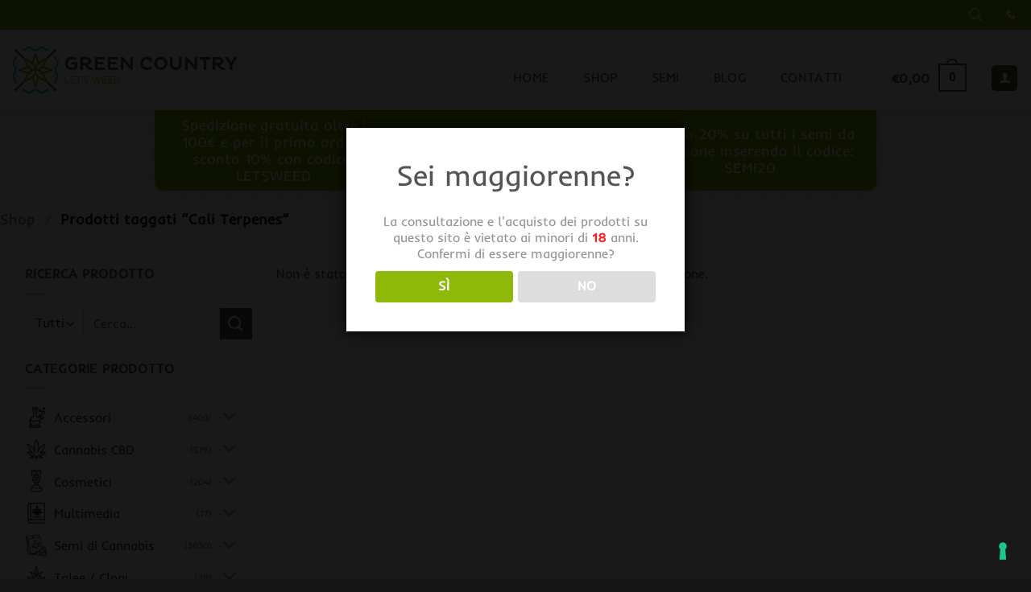

--- FILE ---
content_type: text/html; charset=UTF-8
request_url: https://greencountryexpress.com/tag-prodotto/cali-terpenes/
body_size: 34095
content:

<!DOCTYPE html>
<html lang="it-IT" class="loading-site no-js">
<head>
	<meta charset="UTF-8" />
	<link rel="profile" href="http://gmpg.org/xfn/11" />
	<link rel="pingback" href="https://greencountryexpress.com/xmlrpc.php" />
	
	<!-- Google tag (gtag.js) -->
	<script async src="https://www.googletagmanager.com/gtag/js?id=AW-941152274"></script>
	<script>
	  window.dataLayer = window.dataLayer || [];
	  function gtag(){dataLayer.push(arguments);}
	  gtag('js', new Date());

	  gtag('config', 'AW-941152274');
	</script>

				<script type="text/javascript" class="_iub_cs_skip">
				var _iub = _iub || {};
				_iub.csConfiguration = _iub.csConfiguration || {};
				_iub.csConfiguration.siteId = "4017007";
				_iub.csConfiguration.cookiePolicyId = "90934204";
							</script>
			<script class="_iub_cs_skip" src="https://cs.iubenda.com/autoblocking/4017007.js" fetchpriority="low"></script>
			<script>(function(html){html.className = html.className.replace(/\bno-js\b/,'js')})(document.documentElement);</script>
<meta name='robots' content='index, follow, max-image-preview:large, max-snippet:-1, max-video-preview:-1' />
<meta name="viewport" content="width=device-width, initial-scale=1" />
	<!-- This site is optimized with the Yoast SEO plugin v26.8 - https://yoast.com/product/yoast-seo-wordpress/ -->
	<title>Cali Terpenes Archivi - Green Country Express</title>
	<link rel="canonical" href="https://greencountryexpress.com/tag-prodotto/cali-terpenes/" />
	<meta property="og:locale" content="it_IT" />
	<meta property="og:type" content="article" />
	<meta property="og:title" content="Cali Terpenes Archivi - Green Country Express" />
	<meta property="og:url" content="https://greencountryexpress.com/tag-prodotto/cali-terpenes/" />
	<meta property="og:site_name" content="Green Country Express" />
	<meta name="twitter:card" content="summary_large_image" />
	<script type="application/ld+json" class="yoast-schema-graph">{"@context":"https://schema.org","@graph":[{"@type":"CollectionPage","@id":"https://greencountryexpress.com/tag-prodotto/cali-terpenes/","url":"https://greencountryexpress.com/tag-prodotto/cali-terpenes/","name":"Cali Terpenes Archivi - Green Country Express","isPartOf":{"@id":"https://greencountryexpress.com/#website"},"inLanguage":"it-IT"},{"@type":"WebSite","@id":"https://greencountryexpress.com/#website","url":"https://greencountryexpress.com/","name":"Green Country Express","description":"Let&#039;s weed","publisher":{"@id":"https://greencountryexpress.com/#organization"},"potentialAction":[{"@type":"SearchAction","target":{"@type":"EntryPoint","urlTemplate":"https://greencountryexpress.com/?s={search_term_string}"},"query-input":{"@type":"PropertyValueSpecification","valueRequired":true,"valueName":"search_term_string"}}],"inLanguage":"it-IT"},{"@type":"Organization","@id":"https://greencountryexpress.com/#organization","name":"Green Country Express","url":"https://greencountryexpress.com/","logo":{"@type":"ImageObject","inLanguage":"it-IT","@id":"https://greencountryexpress.com/#/schema/logo/image/","url":"","contentUrl":"","caption":"Green Country Express"},"image":{"@id":"https://greencountryexpress.com/#/schema/logo/image/"}}]}</script>
	<!-- / Yoast SEO plugin. -->


<link rel='dns-prefetch' href='//cdn.iubenda.com' />
<link rel='prefetch' href='https://greencountryexpress.com/wp-content/themes/flatsome/assets/js/flatsome.js?ver=e2eddd6c228105dac048' />
<link rel='prefetch' href='https://greencountryexpress.com/wp-content/themes/flatsome/assets/js/chunk.slider.js?ver=3.20.4' />
<link rel='prefetch' href='https://greencountryexpress.com/wp-content/themes/flatsome/assets/js/chunk.popups.js?ver=3.20.4' />
<link rel='prefetch' href='https://greencountryexpress.com/wp-content/themes/flatsome/assets/js/chunk.tooltips.js?ver=3.20.4' />
<link rel='prefetch' href='https://greencountryexpress.com/wp-content/themes/flatsome/assets/js/woocommerce.js?ver=1c9be63d628ff7c3ff4c' />
<link rel="alternate" type="application/rss+xml" title="Green Country Express &raquo; Feed" href="https://greencountryexpress.com/feed/" />
<link rel="alternate" type="application/rss+xml" title="Green Country Express &raquo; Feed dei commenti" href="https://greencountryexpress.com/comments/feed/" />
<link rel="alternate" type="application/rss+xml" title="Feed Green Country Express &raquo; Cali Terpenes Tag" href="https://greencountryexpress.com/tag-prodotto/cali-terpenes/feed/" />
<style id='wp-img-auto-sizes-contain-inline-css' type='text/css'>
img:is([sizes=auto i],[sizes^="auto," i]){contain-intrinsic-size:3000px 1500px}
/*# sourceURL=wp-img-auto-sizes-contain-inline-css */
</style>

<style id='wp-emoji-styles-inline-css' type='text/css'>

	img.wp-smiley, img.emoji {
		display: inline !important;
		border: none !important;
		box-shadow: none !important;
		height: 1em !important;
		width: 1em !important;
		margin: 0 0.07em !important;
		vertical-align: -0.1em !important;
		background: none !important;
		padding: 0 !important;
	}
/*# sourceURL=wp-emoji-styles-inline-css */
</style>
<style id='wp-block-library-inline-css' type='text/css'>
:root{--wp-block-synced-color:#7a00df;--wp-block-synced-color--rgb:122,0,223;--wp-bound-block-color:var(--wp-block-synced-color);--wp-editor-canvas-background:#ddd;--wp-admin-theme-color:#007cba;--wp-admin-theme-color--rgb:0,124,186;--wp-admin-theme-color-darker-10:#006ba1;--wp-admin-theme-color-darker-10--rgb:0,107,160.5;--wp-admin-theme-color-darker-20:#005a87;--wp-admin-theme-color-darker-20--rgb:0,90,135;--wp-admin-border-width-focus:2px}@media (min-resolution:192dpi){:root{--wp-admin-border-width-focus:1.5px}}.wp-element-button{cursor:pointer}:root .has-very-light-gray-background-color{background-color:#eee}:root .has-very-dark-gray-background-color{background-color:#313131}:root .has-very-light-gray-color{color:#eee}:root .has-very-dark-gray-color{color:#313131}:root .has-vivid-green-cyan-to-vivid-cyan-blue-gradient-background{background:linear-gradient(135deg,#00d084,#0693e3)}:root .has-purple-crush-gradient-background{background:linear-gradient(135deg,#34e2e4,#4721fb 50%,#ab1dfe)}:root .has-hazy-dawn-gradient-background{background:linear-gradient(135deg,#faaca8,#dad0ec)}:root .has-subdued-olive-gradient-background{background:linear-gradient(135deg,#fafae1,#67a671)}:root .has-atomic-cream-gradient-background{background:linear-gradient(135deg,#fdd79a,#004a59)}:root .has-nightshade-gradient-background{background:linear-gradient(135deg,#330968,#31cdcf)}:root .has-midnight-gradient-background{background:linear-gradient(135deg,#020381,#2874fc)}:root{--wp--preset--font-size--normal:16px;--wp--preset--font-size--huge:42px}.has-regular-font-size{font-size:1em}.has-larger-font-size{font-size:2.625em}.has-normal-font-size{font-size:var(--wp--preset--font-size--normal)}.has-huge-font-size{font-size:var(--wp--preset--font-size--huge)}.has-text-align-center{text-align:center}.has-text-align-left{text-align:left}.has-text-align-right{text-align:right}.has-fit-text{white-space:nowrap!important}#end-resizable-editor-section{display:none}.aligncenter{clear:both}.items-justified-left{justify-content:flex-start}.items-justified-center{justify-content:center}.items-justified-right{justify-content:flex-end}.items-justified-space-between{justify-content:space-between}.screen-reader-text{border:0;clip-path:inset(50%);height:1px;margin:-1px;overflow:hidden;padding:0;position:absolute;width:1px;word-wrap:normal!important}.screen-reader-text:focus{background-color:#ddd;clip-path:none;color:#444;display:block;font-size:1em;height:auto;left:5px;line-height:normal;padding:15px 23px 14px;text-decoration:none;top:5px;width:auto;z-index:100000}html :where(.has-border-color){border-style:solid}html :where([style*=border-top-color]){border-top-style:solid}html :where([style*=border-right-color]){border-right-style:solid}html :where([style*=border-bottom-color]){border-bottom-style:solid}html :where([style*=border-left-color]){border-left-style:solid}html :where([style*=border-width]){border-style:solid}html :where([style*=border-top-width]){border-top-style:solid}html :where([style*=border-right-width]){border-right-style:solid}html :where([style*=border-bottom-width]){border-bottom-style:solid}html :where([style*=border-left-width]){border-left-style:solid}html :where(img[class*=wp-image-]){height:auto;max-width:100%}:where(figure){margin:0 0 1em}html :where(.is-position-sticky){--wp-admin--admin-bar--position-offset:var(--wp-admin--admin-bar--height,0px)}@media screen and (max-width:600px){html :where(.is-position-sticky){--wp-admin--admin-bar--position-offset:0px}}

/*# sourceURL=wp-block-library-inline-css */
</style><link rel='stylesheet' id='wc-blocks-style-css' href='https://greencountryexpress.com/wp-content/plugins/woocommerce/assets/client/blocks/wc-blocks.css?ver=wc-10.4.3' type='text/css' media='all' />
<style id='global-styles-inline-css' type='text/css'>
:root{--wp--preset--aspect-ratio--square: 1;--wp--preset--aspect-ratio--4-3: 4/3;--wp--preset--aspect-ratio--3-4: 3/4;--wp--preset--aspect-ratio--3-2: 3/2;--wp--preset--aspect-ratio--2-3: 2/3;--wp--preset--aspect-ratio--16-9: 16/9;--wp--preset--aspect-ratio--9-16: 9/16;--wp--preset--color--black: #000000;--wp--preset--color--cyan-bluish-gray: #abb8c3;--wp--preset--color--white: #ffffff;--wp--preset--color--pale-pink: #f78da7;--wp--preset--color--vivid-red: #cf2e2e;--wp--preset--color--luminous-vivid-orange: #ff6900;--wp--preset--color--luminous-vivid-amber: #fcb900;--wp--preset--color--light-green-cyan: #7bdcb5;--wp--preset--color--vivid-green-cyan: #00d084;--wp--preset--color--pale-cyan-blue: #8ed1fc;--wp--preset--color--vivid-cyan-blue: #0693e3;--wp--preset--color--vivid-purple: #9b51e0;--wp--preset--color--primary: #82bc00;--wp--preset--color--secondary: #5e514d;--wp--preset--color--success: #627D47;--wp--preset--color--alert: #b20000;--wp--preset--gradient--vivid-cyan-blue-to-vivid-purple: linear-gradient(135deg,rgb(6,147,227) 0%,rgb(155,81,224) 100%);--wp--preset--gradient--light-green-cyan-to-vivid-green-cyan: linear-gradient(135deg,rgb(122,220,180) 0%,rgb(0,208,130) 100%);--wp--preset--gradient--luminous-vivid-amber-to-luminous-vivid-orange: linear-gradient(135deg,rgb(252,185,0) 0%,rgb(255,105,0) 100%);--wp--preset--gradient--luminous-vivid-orange-to-vivid-red: linear-gradient(135deg,rgb(255,105,0) 0%,rgb(207,46,46) 100%);--wp--preset--gradient--very-light-gray-to-cyan-bluish-gray: linear-gradient(135deg,rgb(238,238,238) 0%,rgb(169,184,195) 100%);--wp--preset--gradient--cool-to-warm-spectrum: linear-gradient(135deg,rgb(74,234,220) 0%,rgb(151,120,209) 20%,rgb(207,42,186) 40%,rgb(238,44,130) 60%,rgb(251,105,98) 80%,rgb(254,248,76) 100%);--wp--preset--gradient--blush-light-purple: linear-gradient(135deg,rgb(255,206,236) 0%,rgb(152,150,240) 100%);--wp--preset--gradient--blush-bordeaux: linear-gradient(135deg,rgb(254,205,165) 0%,rgb(254,45,45) 50%,rgb(107,0,62) 100%);--wp--preset--gradient--luminous-dusk: linear-gradient(135deg,rgb(255,203,112) 0%,rgb(199,81,192) 50%,rgb(65,88,208) 100%);--wp--preset--gradient--pale-ocean: linear-gradient(135deg,rgb(255,245,203) 0%,rgb(182,227,212) 50%,rgb(51,167,181) 100%);--wp--preset--gradient--electric-grass: linear-gradient(135deg,rgb(202,248,128) 0%,rgb(113,206,126) 100%);--wp--preset--gradient--midnight: linear-gradient(135deg,rgb(2,3,129) 0%,rgb(40,116,252) 100%);--wp--preset--font-size--small: 13px;--wp--preset--font-size--medium: 20px;--wp--preset--font-size--large: 36px;--wp--preset--font-size--x-large: 42px;--wp--preset--spacing--20: 0.44rem;--wp--preset--spacing--30: 0.67rem;--wp--preset--spacing--40: 1rem;--wp--preset--spacing--50: 1.5rem;--wp--preset--spacing--60: 2.25rem;--wp--preset--spacing--70: 3.38rem;--wp--preset--spacing--80: 5.06rem;--wp--preset--shadow--natural: 6px 6px 9px rgba(0, 0, 0, 0.2);--wp--preset--shadow--deep: 12px 12px 50px rgba(0, 0, 0, 0.4);--wp--preset--shadow--sharp: 6px 6px 0px rgba(0, 0, 0, 0.2);--wp--preset--shadow--outlined: 6px 6px 0px -3px rgb(255, 255, 255), 6px 6px rgb(0, 0, 0);--wp--preset--shadow--crisp: 6px 6px 0px rgb(0, 0, 0);}:where(body) { margin: 0; }.wp-site-blocks > .alignleft { float: left; margin-right: 2em; }.wp-site-blocks > .alignright { float: right; margin-left: 2em; }.wp-site-blocks > .aligncenter { justify-content: center; margin-left: auto; margin-right: auto; }:where(.is-layout-flex){gap: 0.5em;}:where(.is-layout-grid){gap: 0.5em;}.is-layout-flow > .alignleft{float: left;margin-inline-start: 0;margin-inline-end: 2em;}.is-layout-flow > .alignright{float: right;margin-inline-start: 2em;margin-inline-end: 0;}.is-layout-flow > .aligncenter{margin-left: auto !important;margin-right: auto !important;}.is-layout-constrained > .alignleft{float: left;margin-inline-start: 0;margin-inline-end: 2em;}.is-layout-constrained > .alignright{float: right;margin-inline-start: 2em;margin-inline-end: 0;}.is-layout-constrained > .aligncenter{margin-left: auto !important;margin-right: auto !important;}.is-layout-constrained > :where(:not(.alignleft):not(.alignright):not(.alignfull)){margin-left: auto !important;margin-right: auto !important;}body .is-layout-flex{display: flex;}.is-layout-flex{flex-wrap: wrap;align-items: center;}.is-layout-flex > :is(*, div){margin: 0;}body .is-layout-grid{display: grid;}.is-layout-grid > :is(*, div){margin: 0;}body{padding-top: 0px;padding-right: 0px;padding-bottom: 0px;padding-left: 0px;}a:where(:not(.wp-element-button)){text-decoration: none;}:root :where(.wp-element-button, .wp-block-button__link){background-color: #32373c;border-width: 0;color: #fff;font-family: inherit;font-size: inherit;font-style: inherit;font-weight: inherit;letter-spacing: inherit;line-height: inherit;padding-top: calc(0.667em + 2px);padding-right: calc(1.333em + 2px);padding-bottom: calc(0.667em + 2px);padding-left: calc(1.333em + 2px);text-decoration: none;text-transform: inherit;}.has-black-color{color: var(--wp--preset--color--black) !important;}.has-cyan-bluish-gray-color{color: var(--wp--preset--color--cyan-bluish-gray) !important;}.has-white-color{color: var(--wp--preset--color--white) !important;}.has-pale-pink-color{color: var(--wp--preset--color--pale-pink) !important;}.has-vivid-red-color{color: var(--wp--preset--color--vivid-red) !important;}.has-luminous-vivid-orange-color{color: var(--wp--preset--color--luminous-vivid-orange) !important;}.has-luminous-vivid-amber-color{color: var(--wp--preset--color--luminous-vivid-amber) !important;}.has-light-green-cyan-color{color: var(--wp--preset--color--light-green-cyan) !important;}.has-vivid-green-cyan-color{color: var(--wp--preset--color--vivid-green-cyan) !important;}.has-pale-cyan-blue-color{color: var(--wp--preset--color--pale-cyan-blue) !important;}.has-vivid-cyan-blue-color{color: var(--wp--preset--color--vivid-cyan-blue) !important;}.has-vivid-purple-color{color: var(--wp--preset--color--vivid-purple) !important;}.has-primary-color{color: var(--wp--preset--color--primary) !important;}.has-secondary-color{color: var(--wp--preset--color--secondary) !important;}.has-success-color{color: var(--wp--preset--color--success) !important;}.has-alert-color{color: var(--wp--preset--color--alert) !important;}.has-black-background-color{background-color: var(--wp--preset--color--black) !important;}.has-cyan-bluish-gray-background-color{background-color: var(--wp--preset--color--cyan-bluish-gray) !important;}.has-white-background-color{background-color: var(--wp--preset--color--white) !important;}.has-pale-pink-background-color{background-color: var(--wp--preset--color--pale-pink) !important;}.has-vivid-red-background-color{background-color: var(--wp--preset--color--vivid-red) !important;}.has-luminous-vivid-orange-background-color{background-color: var(--wp--preset--color--luminous-vivid-orange) !important;}.has-luminous-vivid-amber-background-color{background-color: var(--wp--preset--color--luminous-vivid-amber) !important;}.has-light-green-cyan-background-color{background-color: var(--wp--preset--color--light-green-cyan) !important;}.has-vivid-green-cyan-background-color{background-color: var(--wp--preset--color--vivid-green-cyan) !important;}.has-pale-cyan-blue-background-color{background-color: var(--wp--preset--color--pale-cyan-blue) !important;}.has-vivid-cyan-blue-background-color{background-color: var(--wp--preset--color--vivid-cyan-blue) !important;}.has-vivid-purple-background-color{background-color: var(--wp--preset--color--vivid-purple) !important;}.has-primary-background-color{background-color: var(--wp--preset--color--primary) !important;}.has-secondary-background-color{background-color: var(--wp--preset--color--secondary) !important;}.has-success-background-color{background-color: var(--wp--preset--color--success) !important;}.has-alert-background-color{background-color: var(--wp--preset--color--alert) !important;}.has-black-border-color{border-color: var(--wp--preset--color--black) !important;}.has-cyan-bluish-gray-border-color{border-color: var(--wp--preset--color--cyan-bluish-gray) !important;}.has-white-border-color{border-color: var(--wp--preset--color--white) !important;}.has-pale-pink-border-color{border-color: var(--wp--preset--color--pale-pink) !important;}.has-vivid-red-border-color{border-color: var(--wp--preset--color--vivid-red) !important;}.has-luminous-vivid-orange-border-color{border-color: var(--wp--preset--color--luminous-vivid-orange) !important;}.has-luminous-vivid-amber-border-color{border-color: var(--wp--preset--color--luminous-vivid-amber) !important;}.has-light-green-cyan-border-color{border-color: var(--wp--preset--color--light-green-cyan) !important;}.has-vivid-green-cyan-border-color{border-color: var(--wp--preset--color--vivid-green-cyan) !important;}.has-pale-cyan-blue-border-color{border-color: var(--wp--preset--color--pale-cyan-blue) !important;}.has-vivid-cyan-blue-border-color{border-color: var(--wp--preset--color--vivid-cyan-blue) !important;}.has-vivid-purple-border-color{border-color: var(--wp--preset--color--vivid-purple) !important;}.has-primary-border-color{border-color: var(--wp--preset--color--primary) !important;}.has-secondary-border-color{border-color: var(--wp--preset--color--secondary) !important;}.has-success-border-color{border-color: var(--wp--preset--color--success) !important;}.has-alert-border-color{border-color: var(--wp--preset--color--alert) !important;}.has-vivid-cyan-blue-to-vivid-purple-gradient-background{background: var(--wp--preset--gradient--vivid-cyan-blue-to-vivid-purple) !important;}.has-light-green-cyan-to-vivid-green-cyan-gradient-background{background: var(--wp--preset--gradient--light-green-cyan-to-vivid-green-cyan) !important;}.has-luminous-vivid-amber-to-luminous-vivid-orange-gradient-background{background: var(--wp--preset--gradient--luminous-vivid-amber-to-luminous-vivid-orange) !important;}.has-luminous-vivid-orange-to-vivid-red-gradient-background{background: var(--wp--preset--gradient--luminous-vivid-orange-to-vivid-red) !important;}.has-very-light-gray-to-cyan-bluish-gray-gradient-background{background: var(--wp--preset--gradient--very-light-gray-to-cyan-bluish-gray) !important;}.has-cool-to-warm-spectrum-gradient-background{background: var(--wp--preset--gradient--cool-to-warm-spectrum) !important;}.has-blush-light-purple-gradient-background{background: var(--wp--preset--gradient--blush-light-purple) !important;}.has-blush-bordeaux-gradient-background{background: var(--wp--preset--gradient--blush-bordeaux) !important;}.has-luminous-dusk-gradient-background{background: var(--wp--preset--gradient--luminous-dusk) !important;}.has-pale-ocean-gradient-background{background: var(--wp--preset--gradient--pale-ocean) !important;}.has-electric-grass-gradient-background{background: var(--wp--preset--gradient--electric-grass) !important;}.has-midnight-gradient-background{background: var(--wp--preset--gradient--midnight) !important;}.has-small-font-size{font-size: var(--wp--preset--font-size--small) !important;}.has-medium-font-size{font-size: var(--wp--preset--font-size--medium) !important;}.has-large-font-size{font-size: var(--wp--preset--font-size--large) !important;}.has-x-large-font-size{font-size: var(--wp--preset--font-size--x-large) !important;}
/*# sourceURL=global-styles-inline-css */
</style>

<link rel='stylesheet' id='contact-form-7-css' href='https://greencountryexpress.com/wp-content/plugins/contact-form-7/includes/css/styles.css?ver=6.1.4' type='text/css' media='all' />
<style id='contact-form-7-inline-css' type='text/css'>
.wpcf7 .wpcf7-recaptcha iframe {margin-bottom: 0;}.wpcf7 .wpcf7-recaptcha[data-align="center"] > div {margin: 0 auto;}.wpcf7 .wpcf7-recaptcha[data-align="right"] > div {margin: 0 0 0 auto;}
/*# sourceURL=contact-form-7-inline-css */
</style>
<link rel='stylesheet' id='dispensary-age-verification-css' href='https://greencountryexpress.com/wp-content/plugins/dispensary-age-verification/public/css/dispensary-age-verification-public.min.css?ver=3.0.1' type='text/css' media='all' />
<style id='woocommerce-inline-inline-css' type='text/css'>
.woocommerce form .form-row .required { visibility: visible; }
/*# sourceURL=woocommerce-inline-inline-css */
</style>
<link rel='stylesheet' id='noren-linea-basic-style-css' href='https://greencountryexpress.com/wp-content/themes/flatsome-child/linea-basic.css?ver=99ab63dc5583276a33c6a8240018cdc9' type='text/css' media='all' />
<link rel='stylesheet' id='vcv:assets:front:style-css' href='https://greencountryexpress.com/wp-content/plugins/visualcomposer/public/dist/front.bundle.css?ver=45.15.0' type='text/css' media='all' />
<link rel='stylesheet' id='flatsome-main-css' href='https://greencountryexpress.com/wp-content/themes/flatsome/assets/css/flatsome.css?ver=3.20.4' type='text/css' media='all' />
<style id='flatsome-main-inline-css' type='text/css'>
@font-face {
				font-family: "fl-icons";
				font-display: block;
				src: url(https://greencountryexpress.com/wp-content/themes/flatsome/assets/css/icons/fl-icons.eot?v=3.20.4);
				src:
					url(https://greencountryexpress.com/wp-content/themes/flatsome/assets/css/icons/fl-icons.eot#iefix?v=3.20.4) format("embedded-opentype"),
					url(https://greencountryexpress.com/wp-content/themes/flatsome/assets/css/icons/fl-icons.woff2?v=3.20.4) format("woff2"),
					url(https://greencountryexpress.com/wp-content/themes/flatsome/assets/css/icons/fl-icons.ttf?v=3.20.4) format("truetype"),
					url(https://greencountryexpress.com/wp-content/themes/flatsome/assets/css/icons/fl-icons.woff?v=3.20.4) format("woff"),
					url(https://greencountryexpress.com/wp-content/themes/flatsome/assets/css/icons/fl-icons.svg?v=3.20.4#fl-icons) format("svg");
			}
/*# sourceURL=flatsome-main-inline-css */
</style>
<link rel='stylesheet' id='flatsome-shop-css' href='https://greencountryexpress.com/wp-content/themes/flatsome/assets/css/flatsome-shop.css?ver=3.20.4' type='text/css' media='all' />
<link rel='stylesheet' id='flatsome-style-css' href='https://greencountryexpress.com/wp-content/themes/flatsome-child/style.css?ver=3.0' type='text/css' media='all' />

<script  type="text/javascript" class=" _iub_cs_skip" type="text/javascript" id="iubenda-head-inline-scripts-0">
/* <![CDATA[ */
            var _iub = _iub || [];
            _iub.csConfiguration ={"floatingPreferencesButtonDisplay":"bottom-right","lang":"it","siteId":"4017007","cookiePolicyId":"90934204","whitelabel":false,"banner":{"closeButtonDisplay":false,"listPurposes":true,"explicitWithdrawal":true,"position":"float-center","style":"light","textColor":"#000000","backgroundColor":"#FFFFFF","customizeButtonCaptionColor":"#4D4D4D","customizeButtonColor":"#DADADA"},"perPurposeConsent":true,"enableUspr":true,"showBannerForUS":true,"enableLgpd":true,"googleAdditionalConsentMode":true,"invalidateConsentWithoutLog":true}; 
//# sourceURL=iubenda-head-inline-scripts-0
/* ]]> */
</script>
<script  type="text/javascript" class=" _iub_cs_skip" type="text/javascript" src="//cdn.iubenda.com/cs/gpp/stub.js?ver=3.12.5" id="iubenda-head-scripts-0-js"></script>
<script  type="text/javascript" charset="UTF-8" async="" class=" _iub_cs_skip" type="text/javascript" src="//cdn.iubenda.com/cs/iubenda_cs.js?ver=3.12.5" id="iubenda-head-scripts-1-js"></script>
<script type="text/javascript" src="https://greencountryexpress.com/wp-includes/js/jquery/jquery.min.js?ver=3.7.1" id="jquery-core-js"></script>
<script type="text/javascript" src="https://greencountryexpress.com/wp-includes/js/jquery/jquery-migrate.min.js?ver=3.4.1" id="jquery-migrate-js"></script>
<script type="text/javascript" src="https://greencountryexpress.com/wp-content/plugins/dispensary-age-verification/public/js/js.cookie.js?ver=3.0.1" id="age-verification-cookie-js"></script>
<script type="text/javascript" id="dispensary-age-verification-js-extra">
/* <![CDATA[ */
var object_name = {"bgImage":"","minAge":"18","imgLogo":"","logoWidth":"","logoHeight":"","title":"Sei maggiorenne?","copy":"La consultazione e l'acquisto dei prodotti su questo sito \u00e8 vietato ai minori di [age] anni.\n\nConfermi di essere maggiorenne?","btnYes":"S\u00cc","btnNo":"NO","successTitle":"Perfetto!","successText":"Stai per essere portato al sito...","successMessage":"","failTitle":"Attenzione","failText":"Ci spiace, non puoi accedere a questo sito.","messageTime":"","redirectOnFail":"http://www.google.com","beforeContent":"","afterContent":""};
//# sourceURL=dispensary-age-verification-js-extra
/* ]]> */
</script>
<script type="text/javascript" src="https://greencountryexpress.com/wp-content/plugins/dispensary-age-verification/public/js/dispensary-age-verification-public.js?ver=3.0.1" id="dispensary-age-verification-js"></script>
<script type="text/javascript" src="https://greencountryexpress.com/wp-content/plugins/woocommerce/assets/js/jquery-blockui/jquery.blockUI.min.js?ver=2.7.0-wc.10.4.3" id="wc-jquery-blockui-js" data-wp-strategy="defer"></script>
<script type="text/javascript" id="wc-add-to-cart-js-extra">
/* <![CDATA[ */
var wc_add_to_cart_params = {"ajax_url":"/wp-admin/admin-ajax.php","wc_ajax_url":"/?wc-ajax=%%endpoint%%","i18n_view_cart":"Visualizza carrello","cart_url":"https://greencountryexpress.com/carrello/","is_cart":"","cart_redirect_after_add":"no"};
//# sourceURL=wc-add-to-cart-js-extra
/* ]]> */
</script>
<script type="text/javascript" src="https://greencountryexpress.com/wp-content/plugins/woocommerce/assets/js/frontend/add-to-cart.min.js?ver=10.4.3" id="wc-add-to-cart-js" defer="defer" data-wp-strategy="defer"></script>
<script type="text/javascript" src="https://greencountryexpress.com/wp-content/plugins/woocommerce/assets/js/js-cookie/js.cookie.min.js?ver=2.1.4-wc.10.4.3" id="wc-js-cookie-js" data-wp-strategy="defer"></script>
<link rel="https://api.w.org/" href="https://greencountryexpress.com/wp-json/" /><link rel="alternate" title="JSON" type="application/json" href="https://greencountryexpress.com/wp-json/wp/v2/product_tag/1928" /><link rel="EditURI" type="application/rsd+xml" title="RSD" href="https://greencountryexpress.com/xmlrpc.php?rsd" />

<noscript><style>.vce-row-container .vcv-lozad {display: none}</style></noscript><meta name="generator" content="Powered by Visual Composer Website Builder - fast and easy-to-use drag and drop visual editor for WordPress."/>	<noscript><style>.woocommerce-product-gallery{ opacity: 1 !important; }</style></noscript>
	<link rel="icon" href="https://greencountryexpress.com/wp-content/uploads/2022/09/cropped-logo-80x801-1-32x32.png" sizes="32x32" />
<link rel="icon" href="https://greencountryexpress.com/wp-content/uploads/2022/09/cropped-logo-80x801-1-192x192.png" sizes="192x192" />
<link rel="apple-touch-icon" href="https://greencountryexpress.com/wp-content/uploads/2022/09/cropped-logo-80x801-1-180x180.png" />
<meta name="msapplication-TileImage" content="https://greencountryexpress.com/wp-content/uploads/2022/09/cropped-logo-80x801-1-270x270.png" />
<style id="custom-css" type="text/css">:root {--primary-color: #82bc00;--fs-color-primary: #82bc00;--fs-color-secondary: #5e514d;--fs-color-success: #627D47;--fs-color-alert: #b20000;--fs-color-base: #5e514d;--fs-experimental-link-color: #334862;--fs-experimental-link-color-hover: #111;}.tooltipster-base {--tooltip-color: #fff;--tooltip-bg-color: #000;}.off-canvas-right .mfp-content, .off-canvas-left .mfp-content {--drawer-width: 300px;}.off-canvas .mfp-content.off-canvas-cart {--drawer-width: 360px;}.container-width, .full-width .ubermenu-nav, .container, .row{max-width: 1450px}.row.row-collapse{max-width: 1420px}.row.row-small{max-width: 1442.5px}.row.row-large{max-width: 1480px}.header-main{height: 100px}#logo img{max-height: 100px}#logo{width:280px;}.header-bottom{min-height: 10px}.header-top{min-height: 37px}.transparent .header-main{height: 265px}.transparent #logo img{max-height: 265px}.has-transparent + .page-title:first-of-type,.has-transparent + #main > .page-title,.has-transparent + #main > div > .page-title,.has-transparent + #main .page-header-wrapper:first-of-type .page-title{padding-top: 345px;}.header.show-on-scroll,.stuck .header-main{height:70px!important}.stuck #logo img{max-height: 70px!important}.header-bg-color {background-color: #ffffff}.header-bottom {background-color: #f1f1f1}.header-main .nav > li > a{line-height: 16px }.header-wrapper:not(.stuck) .header-main .header-nav{margin-top: 19px }.stuck .header-main .nav > li > a{line-height: 50px }.header-bottom-nav > li > a{line-height: 16px }@media (max-width: 549px) {.header-main{height: 85px}#logo img{max-height: 85px}}.nav-dropdown{font-size:100%}.header-top{background-color:#82bc00!important;}body{font-size: 100%;}@media screen and (max-width: 549px){body{font-size: 100%;}}body{font-family: Inder, sans-serif;}body {font-weight: 400;font-style: normal;}.nav > li > a {font-family: Inder, sans-serif;}.mobile-sidebar-levels-2 .nav > li > ul > li > a {font-family: Inder, sans-serif;}.nav > li > a,.mobile-sidebar-levels-2 .nav > li > ul > li > a {font-weight: 400;font-style: normal;}h1,h2,h3,h4,h5,h6,.heading-font, .off-canvas-center .nav-sidebar.nav-vertical > li > a{font-family: Inder, sans-serif;}h1,h2,h3,h4,h5,h6,.heading-font,.banner h1,.banner h2 {font-weight: 400;font-style: normal;}.alt-font{font-family: "Dancing Script", sans-serif;}.alt-font {font-weight: 400!important;font-style: normal!important;}.header:not(.transparent) .header-nav-main.nav > li > a {color: #3e6721;}.header:not(.transparent) .header-nav-main.nav > li > a:hover,.header:not(.transparent) .header-nav-main.nav > li.active > a,.header:not(.transparent) .header-nav-main.nav > li.current > a,.header:not(.transparent) .header-nav-main.nav > li > a.active,.header:not(.transparent) .header-nav-main.nav > li > a.current{color: #5dad23;}.header-nav-main.nav-line-bottom > li > a:before,.header-nav-main.nav-line-grow > li > a:before,.header-nav-main.nav-line > li > a:before,.header-nav-main.nav-box > li > a:hover,.header-nav-main.nav-box > li.active > a,.header-nav-main.nav-pills > li > a:hover,.header-nav-main.nav-pills > li.active > a{color:#FFF!important;background-color: #5dad23;}.has-equal-box-heights .box-image {padding-top: 100%;}@media screen and (min-width: 550px){.products .box-vertical .box-image{min-width: 247px!important;width: 247px!important;}}.header-main .social-icons,.header-main .cart-icon strong,.header-main .menu-title,.header-main .header-button > .button.is-outline,.header-main .nav > li > a > i:not(.icon-angle-down){color: #3e6721!important;}.header-main .header-button > .button.is-outline,.header-main .cart-icon strong:after,.header-main .cart-icon strong{border-color: #3e6721!important;}.header-main .header-button > .button:not(.is-outline){background-color: #3e6721!important;}.header-main .current-dropdown .cart-icon strong,.header-main .header-button > .button:hover,.header-main .header-button > .button:hover i,.header-main .header-button > .button:hover span{color:#FFF!important;}.header-main .menu-title:hover,.header-main .social-icons a:hover,.header-main .header-button > .button.is-outline:hover,.header-main .nav > li > a:hover > i:not(.icon-angle-down){color: #5dad23!important;}.header-main .current-dropdown .cart-icon strong,.header-main .header-button > .button:hover{background-color: #5dad23!important;}.header-main .current-dropdown .cart-icon strong:after,.header-main .current-dropdown .cart-icon strong,.header-main .header-button > .button:hover{border-color: #5dad23!important;}.footer-2{background-color: #2d2d2d}.absolute-footer, html{background-color: #161616}.nav-vertical-fly-out > li + li {border-top-width: 1px; border-top-style: solid;}.label-new.menu-item > a:after{content:"Nuovo";}.label-hot.menu-item > a:after{content:"Popolare";}.label-sale.menu-item > a:after{content:"Offerta";}.label-popular.menu-item > a:after{content:"Popolare";}</style><style id="kirki-inline-styles">/* latin-ext */
@font-face {
  font-family: 'Inder';
  font-style: normal;
  font-weight: 400;
  font-display: swap;
  src: url(https://greencountryexpress.com/wp-content/fonts/inder/w8gUH2YoQe8_4sqzrQ6_3Q.woff2) format('woff2');
  unicode-range: U+0100-02BA, U+02BD-02C5, U+02C7-02CC, U+02CE-02D7, U+02DD-02FF, U+0304, U+0308, U+0329, U+1D00-1DBF, U+1E00-1E9F, U+1EF2-1EFF, U+2020, U+20A0-20AB, U+20AD-20C0, U+2113, U+2C60-2C7F, U+A720-A7FF;
}
/* latin */
@font-face {
  font-family: 'Inder';
  font-style: normal;
  font-weight: 400;
  font-display: swap;
  src: url(https://greencountryexpress.com/wp-content/fonts/inder/w8gUH2YoQe8_4sq9rQ4.woff2) format('woff2');
  unicode-range: U+0000-00FF, U+0131, U+0152-0153, U+02BB-02BC, U+02C6, U+02DA, U+02DC, U+0304, U+0308, U+0329, U+2000-206F, U+20AC, U+2122, U+2191, U+2193, U+2212, U+2215, U+FEFF, U+FFFD;
}/* vietnamese */
@font-face {
  font-family: 'Dancing Script';
  font-style: normal;
  font-weight: 400;
  font-display: swap;
  src: url(https://greencountryexpress.com/wp-content/fonts/dancing-script/If2cXTr6YS-zF4S-kcSWSVi_sxjsohD9F50Ruu7BMSo3Rep8ltA.woff2) format('woff2');
  unicode-range: U+0102-0103, U+0110-0111, U+0128-0129, U+0168-0169, U+01A0-01A1, U+01AF-01B0, U+0300-0301, U+0303-0304, U+0308-0309, U+0323, U+0329, U+1EA0-1EF9, U+20AB;
}
/* latin-ext */
@font-face {
  font-family: 'Dancing Script';
  font-style: normal;
  font-weight: 400;
  font-display: swap;
  src: url(https://greencountryexpress.com/wp-content/fonts/dancing-script/If2cXTr6YS-zF4S-kcSWSVi_sxjsohD9F50Ruu7BMSo3ROp8ltA.woff2) format('woff2');
  unicode-range: U+0100-02BA, U+02BD-02C5, U+02C7-02CC, U+02CE-02D7, U+02DD-02FF, U+0304, U+0308, U+0329, U+1D00-1DBF, U+1E00-1E9F, U+1EF2-1EFF, U+2020, U+20A0-20AB, U+20AD-20C0, U+2113, U+2C60-2C7F, U+A720-A7FF;
}
/* latin */
@font-face {
  font-family: 'Dancing Script';
  font-style: normal;
  font-weight: 400;
  font-display: swap;
  src: url(https://greencountryexpress.com/wp-content/fonts/dancing-script/If2cXTr6YS-zF4S-kcSWSVi_sxjsohD9F50Ruu7BMSo3Sup8.woff2) format('woff2');
  unicode-range: U+0000-00FF, U+0131, U+0152-0153, U+02BB-02BC, U+02C6, U+02DA, U+02DC, U+0304, U+0308, U+0329, U+2000-206F, U+20AC, U+2122, U+2191, U+2193, U+2212, U+2215, U+FEFF, U+FFFD;
}</style><link rel='stylesheet' id='dashicons-css' href='https://greencountryexpress.com/wp-includes/css/dashicons.min.css?ver=99ab63dc5583276a33c6a8240018cdc9' type='text/css' media='all' />
<link rel='stylesheet' id='wordfence-ls-login-css' href='https://greencountryexpress.com/wp-content/plugins/wordfence/modules/login-security/css/login.1766263234.css?ver=1.1.15' type='text/css' media='all' />
</head>

<body class="archive tax-product_tag term-cali-terpenes term-1928 wp-theme-flatsome wp-child-theme-flatsome-child theme-flatsome vcwb woocommerce woocommerce-page woocommerce-no-js full-width header-shadow lightbox nav-dropdown-has-arrow nav-dropdown-has-shadow nav-dropdown-has-border">

<noscript><p><a target="_blank" href="https://www.iubenda.com/privacy-policy/90934204/cookie-policy">Cookie policy</a></p></noscript>
<a class="skip-link screen-reader-text" href="#main">Salta ai contenuti</a>

<div id="wrapper">

	
	<header id="header" class="header header-full-width has-sticky sticky-jump">
		<div class="header-wrapper">
			<div id="top-bar" class="header-top hide-for-sticky nav-dark">
    <div class="flex-row container">
      <div class="flex-col hide-for-medium flex-left">
          <ul class="nav nav-left medium-nav-center nav-small  nav-divided">
                        </ul>
      </div>

      <div class="flex-col hide-for-medium flex-center">
          <ul class="nav nav-center nav-small  nav-divided">
                        </ul>
      </div>

      <div class="flex-col hide-for-medium flex-right">
         <ul class="nav top-bar-nav nav-right nav-small  nav-divided">
              <li class="header-search header-search-lightbox has-icon">
			<a href="#search-lightbox" class="is-small" aria-label="Cerca" data-open="#search-lightbox" data-focus="input.search-field" role="button" aria-expanded="false" aria-haspopup="dialog" aria-controls="search-lightbox" data-flatsome-role-button><i class="icon-search" aria-hidden="true" style="font-size:16px;"></i></a>		
	<div id="search-lightbox" class="mfp-hide dark text-center">
		<div class="searchform-wrapper ux-search-box relative is-large"><form role="search" method="get" class="searchform" action="https://greencountryexpress.com/">
	<div class="flex-row relative">
					<div class="flex-col search-form-categories">
				<select class="search_categories resize-select mb-0" name="product_cat"><option value="" selected='selected'>Tutti</option><option value="accessori">Accessori</option><option value="cannabis-cbd">Cannabis CBD</option><option value="cosmetici-alla-canapa">Cosmetici</option><option value="multimedia">Multimedia</option><option value="semi-di-cannabis">Semi di Cannabis</option><option value="talee-cloni">Talee / Cloni</option><option value="vaporizzatori">Vaporizzatori</option></select>			</div>
						<div class="flex-col flex-grow">
			<label class="screen-reader-text" for="woocommerce-product-search-field-0">Cerca:</label>
			<input type="search" id="woocommerce-product-search-field-0" class="search-field mb-0" placeholder="Cerca..." value="" name="s" />
			<input type="hidden" name="post_type" value="product" />
					</div>
		<div class="flex-col">
			<button type="submit" value="Cerca" class="ux-search-submit submit-button secondary button  icon mb-0" aria-label="Invia">
				<i class="icon-search" aria-hidden="true"></i>			</button>
		</div>
	</div>
	<div class="live-search-results text-left z-top"></div>
</form>
</div>	</div>
</li>
<li class="header-divider"></li><li class="html header-social-icons ml-0">
	<div class="social-icons follow-icons" ><a href="tel:02 4867 2293" data-label="Phone" target="_blank" class="icon plain tooltip phone" title="Chiamaci" aria-label="Chiamaci" rel="nofollow noopener"><i class="icon-phone" aria-hidden="true"></i></a></div></li>
          </ul>
      </div>

            <div class="flex-col show-for-medium flex-grow">
          <ul class="nav nav-center nav-small mobile-nav  nav-divided">
                        </ul>
      </div>
      
    </div>
</div>
<div id="masthead" class="header-main ">
      <div class="header-inner flex-row container logo-left medium-logo-center" role="navigation">

          <!-- Logo -->
          <div id="logo" class="flex-col logo">
            
<!-- Header logo -->
<a href="https://greencountryexpress.com/" title="Green Country Express - Let&#039;s weed" rel="home">
		<img width="1000" height="205" src="https://greencountryexpress.com/wp-content/uploads/2022/09/letsweed.png" class="header_logo header-logo" alt="Green Country Express"/><img  width="1000" height="205" src="https://greencountryexpress.com/wp-content/uploads/2022/09/letsweed.png" class="header-logo-dark" alt="Green Country Express"/></a>
          </div>

          <!-- Mobile Left Elements -->
          <div class="flex-col show-for-medium flex-left">
            <ul class="mobile-nav nav nav-left ">
              <li class="nav-icon has-icon">
			<a href="#" class="is-small" data-open="#main-menu" data-pos="left" data-bg="main-menu-overlay" data-color="dark" role="button" aria-label="Menu" aria-controls="main-menu" aria-expanded="false" aria-haspopup="dialog" data-flatsome-role-button>
			<i class="icon-menu" aria-hidden="true"></i>					</a>
	</li>
            </ul>
          </div>

          <!-- Left Elements -->
          <div class="flex-col hide-for-medium flex-left
            flex-grow">
            <ul class="header-nav header-nav-main nav nav-left  nav-pills nav-size-large nav-spacing-medium nav-uppercase" >
              <li id="menu-item-45663" class="menu-item menu-item-type-post_type menu-item-object-page menu-item-home menu-item-45663 menu-item-design-default"><a href="https://greencountryexpress.com/" class="nav-top-link">Home</a></li>
<li id="menu-item-45665" class="menu-item menu-item-type-post_type menu-item-object-page menu-item-45665 menu-item-design-default"><a href="https://greencountryexpress.com/negozio/" class="nav-top-link">Shop</a></li>
<li id="menu-item-45694" class="menu-item menu-item-type-post_type menu-item-object-page menu-item-45694 menu-item-design-default"><a href="https://greencountryexpress.com/semi/" class="nav-top-link">Semi</a></li>
<li id="menu-item-45837" class="menu-item menu-item-type-post_type menu-item-object-page menu-item-45837 menu-item-design-default"><a href="https://greencountryexpress.com/blog/" class="nav-top-link">Blog</a></li>
<li id="menu-item-45774" class="menu-item menu-item-type-post_type menu-item-object-page menu-item-45774 menu-item-design-default"><a href="https://greencountryexpress.com/contatti/" class="nav-top-link">Contatti</a></li>
            </ul>
          </div>

          <!-- Right Elements -->
          <div class="flex-col hide-for-medium flex-right">
            <ul class="header-nav header-nav-main nav nav-right  nav-pills nav-size-large nav-spacing-medium nav-uppercase">
              <li class="header-divider"></li><li class="cart-item has-icon has-dropdown">

<a href="https://greencountryexpress.com/carrello/" class="header-cart-link nav-top-link is-small" title="Carrello" aria-label="Visualizza carrello" aria-expanded="false" aria-haspopup="true" role="button" data-flatsome-role-button>

<span class="header-cart-title">
          <span class="cart-price"><span class="woocommerce-Price-amount amount"><bdi><span class="woocommerce-Price-currencySymbol">&euro;</span>0,00</bdi></span></span>
  </span>

    <span class="cart-icon image-icon">
    <strong>0</strong>
  </span>
  </a>

 <ul class="nav-dropdown nav-dropdown-default">
    <li class="html widget_shopping_cart">
      <div class="widget_shopping_cart_content">
        

	<div class="ux-mini-cart-empty flex flex-row-col text-center pt pb">
				<div class="ux-mini-cart-empty-icon">
			<svg aria-hidden="true" xmlns="http://www.w3.org/2000/svg" viewBox="0 0 17 19" style="opacity:.1;height:80px;">
				<path d="M8.5 0C6.7 0 5.3 1.2 5.3 2.7v2H2.1c-.3 0-.6.3-.7.7L0 18.2c0 .4.2.8.6.8h15.7c.4 0 .7-.3.7-.7v-.1L15.6 5.4c0-.3-.3-.6-.7-.6h-3.2v-2c0-1.6-1.4-2.8-3.2-2.8zM6.7 2.7c0-.8.8-1.4 1.8-1.4s1.8.6 1.8 1.4v2H6.7v-2zm7.5 3.4 1.3 11.5h-14L2.8 6.1h2.5v1.4c0 .4.3.7.7.7.4 0 .7-.3.7-.7V6.1h3.5v1.4c0 .4.3.7.7.7s.7-.3.7-.7V6.1h2.6z" fill-rule="evenodd" clip-rule="evenodd" fill="currentColor"></path>
			</svg>
		</div>
				<p class="woocommerce-mini-cart__empty-message empty">Nessun prodotto nel carrello.</p>
					<p class="return-to-shop">
				<a class="button primary wc-backward" href="https://greencountryexpress.com/negozio/">
					Ritorna al negozio				</a>
			</p>
				</div>


      </div>
    </li>
     </ul>

</li>

<li class="account-item has-icon">
<div class="header-button">
	<a href="https://greencountryexpress.com/mio-account/" class="nav-top-link nav-top-not-logged-in icon primary button round is-small icon primary button round is-small" title="Accedi" role="button" data-open="#login-form-popup" aria-label="Accedi" aria-controls="login-form-popup" aria-expanded="false" aria-haspopup="dialog" data-flatsome-role-button>
		<i class="icon-user" aria-hidden="true"></i>	</a>


</div>

</li>
            </ul>
          </div>

          <!-- Mobile Right Elements -->
          <div class="flex-col show-for-medium flex-right">
            <ul class="mobile-nav nav nav-right ">
              <li class="cart-item has-icon">


		<a href="https://greencountryexpress.com/carrello/" class="header-cart-link nav-top-link is-small off-canvas-toggle" title="Carrello" aria-label="Visualizza carrello" aria-expanded="false" aria-haspopup="dialog" role="button" data-open="#cart-popup" data-class="off-canvas-cart" data-pos="right" aria-controls="cart-popup" data-flatsome-role-button>

    <span class="cart-icon image-icon">
    <strong>0</strong>
  </span>
  </a>


  <!-- Cart Sidebar Popup -->
  <div id="cart-popup" class="mfp-hide">
  <div class="cart-popup-inner inner-padding cart-popup-inner--sticky">
      <div class="cart-popup-title text-center">
          <span class="heading-font uppercase">Carrello</span>
          <div class="is-divider"></div>
      </div>
	  <div class="widget_shopping_cart">
		  <div class="widget_shopping_cart_content">
			  

	<div class="ux-mini-cart-empty flex flex-row-col text-center pt pb">
				<div class="ux-mini-cart-empty-icon">
			<svg aria-hidden="true" xmlns="http://www.w3.org/2000/svg" viewBox="0 0 17 19" style="opacity:.1;height:80px;">
				<path d="M8.5 0C6.7 0 5.3 1.2 5.3 2.7v2H2.1c-.3 0-.6.3-.7.7L0 18.2c0 .4.2.8.6.8h15.7c.4 0 .7-.3.7-.7v-.1L15.6 5.4c0-.3-.3-.6-.7-.6h-3.2v-2c0-1.6-1.4-2.8-3.2-2.8zM6.7 2.7c0-.8.8-1.4 1.8-1.4s1.8.6 1.8 1.4v2H6.7v-2zm7.5 3.4 1.3 11.5h-14L2.8 6.1h2.5v1.4c0 .4.3.7.7.7.4 0 .7-.3.7-.7V6.1h3.5v1.4c0 .4.3.7.7.7s.7-.3.7-.7V6.1h2.6z" fill-rule="evenodd" clip-rule="evenodd" fill="currentColor"></path>
			</svg>
		</div>
				<p class="woocommerce-mini-cart__empty-message empty">Nessun prodotto nel carrello.</p>
					<p class="return-to-shop">
				<a class="button primary wc-backward" href="https://greencountryexpress.com/negozio/">
					Ritorna al negozio				</a>
			</p>
				</div>


		  </div>
	  </div>
               </div>
  </div>

</li>
            </ul>
          </div>

      </div>

            <div class="container"><div class="top-divider full-width"></div></div>
      </div>
<div id="wide-nav" class="header-bottom wide-nav flex-has-center hide-for-medium">
    <div class="flex-row container">

            
                        <div class="flex-col hide-for-medium flex-center">
                <ul class="nav header-nav header-bottom-nav nav-center  nav-pills nav-size-large nav-spacing-medium nav-uppercase">
                                    </ul>
            </div>
            
            
            
    </div>
</div>

<div class="header-bg-container fill"><div class="header-bg-image fill"></div><div class="header-bg-color fill"></div></div>		</div>
	</header>
	
			<div id="header-widget-area" class="chw-widget-area widget-area" role="complementary">
		<div class="widget_text scribit-widget"><div class="textwidget custom-html-widget"><span style="font-size:110%">Spedizione gratuita oltre i 100€ e per il primo ordine sconto 10% con codice: LETSWEED</span></div></div><div class="widget_text scribit-widget"><div class="textwidget custom-html-widget"><span style="font-size:100%">I prodotti per la coltivazione li trovi su <a style="color:#adff73" href="https://www.greencountry.biz/" target="_blank">www.greencountry.biz</a></span></div></div><div class="widget_text scribit-widget"><div class="textwidget custom-html-widget"><span style="font-size:110%">Sconto 20% su tutti i semi da collezione inserendo il codice: SEMI20</span></div></div>		</div>
	
	<div class="shop-page-title category-page-title page-title ">
	<div class="page-title-inner flex-row  medium-flex-wrap container">
		<div class="flex-col flex-grow medium-text-center">
			<div class="is-large">
	<nav class="woocommerce-breadcrumb breadcrumbs " aria-label="Breadcrumb"><a href="https://greencountryexpress.com/negozio/">Shop</a> <span class="divider">&#47;</span> Prodotti taggati &ldquo;Cali Terpenes&rdquo;</nav></div>
<div class="category-filtering category-filter-row show-for-medium">
	<a href="#" data-open="#shop-sidebar" data-pos="left" class="filter-button uppercase plain" role="button" aria-controls="shop-sidebar" aria-expanded="false" aria-haspopup="dialog" data-visible-after="true" data-flatsome-role-button>
		<i class="icon-equalizer" aria-hidden="true"></i>		<strong>Filtra</strong>
	</a>
	<div class="inline-block">
			</div>
</div>
		</div>
		<div class="flex-col medium-text-center">
					</div>
	</div>
</div>

	<main id="main" class="">
<div class="row category-page-row">

		<div class="col large-3 ">
			<div class="is-sticky-column" data-sticky-mode="javascript"><div class="is-sticky-column__inner">			<div id="shop-sidebar" class="sidebar-inner col-inner">
				<aside id="woocommerce_product_search-3" class="widget woocommerce widget_product_search"><span class="widget-title shop-sidebar">RICERCA PRODOTTO</span><div class="is-divider small"></div><form role="search" method="get" class="searchform" action="https://greencountryexpress.com/">
	<div class="flex-row relative">
					<div class="flex-col search-form-categories">
				<select class="search_categories resize-select mb-0" name="product_cat"><option value="" selected='selected'>Tutti</option><option value="accessori">Accessori</option><option value="cannabis-cbd">Cannabis CBD</option><option value="cosmetici-alla-canapa">Cosmetici</option><option value="multimedia">Multimedia</option><option value="semi-di-cannabis">Semi di Cannabis</option><option value="talee-cloni">Talee / Cloni</option><option value="vaporizzatori">Vaporizzatori</option></select>			</div>
						<div class="flex-col flex-grow">
			<label class="screen-reader-text" for="woocommerce-product-search-field-1">Cerca:</label>
			<input type="search" id="woocommerce-product-search-field-1" class="search-field mb-0" placeholder="Cerca..." value="" name="s" />
			<input type="hidden" name="post_type" value="product" />
					</div>
		<div class="flex-col">
			<button type="submit" value="Cerca" class="ux-search-submit submit-button secondary button  icon mb-0" aria-label="Invia">
				<i class="icon-search" aria-hidden="true"></i>			</button>
		</div>
	</div>
	<div class="live-search-results text-left z-top"></div>
</form>
</aside><aside id="woocommerce_product_categories-3" class="widget woocommerce widget_product_categories"><span class="widget-title shop-sidebar">Categorie prodotto</span><div class="is-divider small"></div><ul class="product-categories"><li class="cat-item cat-item-1186 cat-parent"><a href="https://greencountryexpress.com/categoria-prodotto/accessori/">Accessori</a> <span class="count">(409)</span><ul class='children'>
<li class="cat-item cat-item-2491 cat-parent"><a href="https://greencountryexpress.com/categoria-prodotto/accessori/attrezzature-varie/">Attrezzature varie</a> <span class="count">(6)</span>	<ul class='children'>
<li class="cat-item cat-item-2553"><a href="https://greencountryexpress.com/categoria-prodotto/accessori/attrezzature-varie/carta-origamix/">Carta Origamix</a> <span class="count">(6)</span></li>
	</ul>
</li>
<li class="cat-item cat-item-2490 cat-parent"><a href="https://greencountryexpress.com/categoria-prodotto/accessori/bong-pipe-e-chillum/">Bong pipe e chillum</a> <span class="count">(10)</span>	<ul class='children'>
<li class="cat-item cat-item-2374"><a href="https://greencountryexpress.com/categoria-prodotto/accessori/bong-pipe-e-chillum/pulizia-attrezzature/">Pulizia attrezzature</a> <span class="count">(10)</span></li>
	</ul>
</li>
<li class="cat-item cat-item-2693"><a href="https://greencountryexpress.com/categoria-prodotto/accessori/exotic-whip/">Exotic Whip</a> <span class="count">(11)</span></li>
<li class="cat-item cat-item-2330 cat-parent"><a href="https://greencountryexpress.com/categoria-prodotto/accessori/filtri-carbone-attivo/">Filtri carbone attivo</a> <span class="count">(86)</span>	<ul class='children'>
<li class="cat-item cat-item-2774"><a href="https://greencountryexpress.com/categoria-prodotto/accessori/filtri-carbone-attivo/hybrid/">Hybrid</a> <span class="count">(5)</span></li>
<li class="cat-item cat-item-2542"><a href="https://greencountryexpress.com/categoria-prodotto/accessori/filtri-carbone-attivo/medusa/">Medusa</a> <span class="count">(17)</span></li>
<li class="cat-item cat-item-1479 cat-parent"><a href="https://greencountryexpress.com/categoria-prodotto/accessori/filtri-carbone-attivo/purize/">Purize</a> <span class="count">(52)</span>		<ul class='children'>
<li class="cat-item cat-item-2467"><a href="https://greencountryexpress.com/categoria-prodotto/accessori/filtri-carbone-attivo/purize/borse-antiodore/">Borse antiodore</a> <span class="count">(7)</span></li>
<li class="cat-item cat-item-2464"><a href="https://greencountryexpress.com/categoria-prodotto/accessori/filtri-carbone-attivo/purize/conical-o-54-mm/">Conical ø 5,4 mm</a> <span class="count">(2)</span></li>
<li class="cat-item cat-item-2466"><a href="https://greencountryexpress.com/categoria-prodotto/accessori/filtri-carbone-attivo/purize/regular-o-9-mm/">Regular ø 9 mm</a> <span class="count">(7)</span></li>
<li class="cat-item cat-item-2777"><a href="https://greencountryexpress.com/categoria-prodotto/accessori/filtri-carbone-attivo/purize/slim-o-7/">Slim ø 7</a> <span class="count">(2)</span></li>
<li class="cat-item cat-item-2463"><a href="https://greencountryexpress.com/categoria-prodotto/accessori/filtri-carbone-attivo/purize/super-slim-o-50/">Super Slim ø 5,0</a> <span class="count">(2)</span></li>
<li class="cat-item cat-item-2465"><a href="https://greencountryexpress.com/categoria-prodotto/accessori/filtri-carbone-attivo/purize/xtra-slim-o-59/">Xtra Slim ø 5,9</a> <span class="count">(32)</span></li>
		</ul>
</li>
<li class="cat-item cat-item-1836"><a href="https://greencountryexpress.com/categoria-prodotto/accessori/filtri-carbone-attivo/weedlez/">Weedlez</a> <span class="count">(12)</span></li>
	</ul>
</li>
<li class="cat-item cat-item-1187 cat-parent"><a href="https://greencountryexpress.com/categoria-prodotto/accessori/grinder/">Grinder</a> <span class="count">(69)</span>	<ul class='children'>
<li class="cat-item cat-item-1946"><a href="https://greencountryexpress.com/categoria-prodotto/accessori/grinder/antiaderenti/">Antiaderenti</a> <span class="count">(2)</span></li>
<li class="cat-item cat-item-1948"><a href="https://greencountryexpress.com/categoria-prodotto/accessori/grinder/combie-tascabile/">Combie tascabile</a> <span class="count">(14)</span></li>
<li class="cat-item cat-item-1907 cat-parent"><a href="https://greencountryexpress.com/categoria-prodotto/accessori/grinder/metallo/">Metallo</a> <span class="count">(48)</span>		<ul class='children'>
<li class="cat-item cat-item-1942"><a href="https://greencountryexpress.com/categoria-prodotto/accessori/grinder/metallo/2-parti/">2 parti</a> <span class="count">(6)</span></li>
<li class="cat-item cat-item-1910"><a href="https://greencountryexpress.com/categoria-prodotto/accessori/grinder/metallo/3-parti-metallo/">3 parti</a> <span class="count">(4)</span></li>
<li class="cat-item cat-item-1904"><a href="https://greencountryexpress.com/categoria-prodotto/accessori/grinder/metallo/4-parti/">4 parti</a> <span class="count">(38)</span></li>
		</ul>
</li>
<li class="cat-item cat-item-1906 cat-parent"><a href="https://greencountryexpress.com/categoria-prodotto/accessori/grinder/plastica/">Plastica</a> <span class="count">(17)</span>		<ul class='children'>
<li class="cat-item cat-item-1909"><a href="https://greencountryexpress.com/categoria-prodotto/accessori/grinder/plastica/3-parti/">3 parti</a> <span class="count">(3)</span></li>
		</ul>
</li>
<li class="cat-item cat-item-1914"><a href="https://greencountryexpress.com/categoria-prodotto/accessori/grinder/plastica-biodegradabile/">Plastica biodegradabile</a> <span class="count">(1)</span></li>
	</ul>
</li>
<li class="cat-item cat-item-2524 cat-parent"><a href="https://greencountryexpress.com/categoria-prodotto/accessori/occultamento-e-sicurezza/">Occultamento e sicurezza</a> <span class="count">(55)</span>	<ul class='children'>
<li class="cat-item cat-item-2750"><a href="https://greencountryexpress.com/categoria-prodotto/accessori/occultamento-e-sicurezza/magnum-detox/">Magnum Detox</a> <span class="count">(3)</span></li>
<li class="cat-item cat-item-1842 cat-parent"><a href="https://greencountryexpress.com/categoria-prodotto/accessori/occultamento-e-sicurezza/screeny-weeny/">Screeny Weeny</a> <span class="count">(24)</span>		<ul class='children'>
<li class="cat-item cat-item-2522"><a href="https://greencountryexpress.com/categoria-prodotto/accessori/occultamento-e-sicurezza/screeny-weeny/ricambi/">Ricambi</a> <span class="count">(11)</span></li>
<li class="cat-item cat-item-2523"><a href="https://greencountryexpress.com/categoria-prodotto/accessori/occultamento-e-sicurezza/screeny-weeny/screeny-weeny-6-0/">Screeny Weeny 6.0</a> <span class="count">(13)</span></li>
		</ul>
</li>
<li class="cat-item cat-item-2335"><a href="https://greencountryexpress.com/categoria-prodotto/accessori/occultamento-e-sicurezza/stash/">Stash</a> <span class="count">(7)</span></li>
<li class="cat-item cat-item-2468"><a href="https://greencountryexpress.com/categoria-prodotto/accessori/occultamento-e-sicurezza/test-sostanze/">Test sostanze</a> <span class="count">(18)</span></li>
<li class="cat-item cat-item-2525"><a href="https://greencountryexpress.com/categoria-prodotto/accessori/occultamento-e-sicurezza/urina-sintetica/">Urina Sintetica</a> <span class="count">(8)</span></li>
<li class="cat-item cat-item-2546"><a href="https://greencountryexpress.com/categoria-prodotto/accessori/occultamento-e-sicurezza/zydot/">Zydot</a> <span class="count">(2)</span></li>
	</ul>
</li>
<li class="cat-item cat-item-2489 cat-parent"><a href="https://greencountryexpress.com/categoria-prodotto/accessori/pesatura-e-conservazione/">Pesatura e conservazione</a> <span class="count">(84)</span>	<ul class='children'>
<li class="cat-item cat-item-2315"><a href="https://greencountryexpress.com/categoria-prodotto/accessori/pesatura-e-conservazione/bilancini/">Bilancini</a> <span class="count">(28)</span></li>
<li class="cat-item cat-item-2316"><a href="https://greencountryexpress.com/categoria-prodotto/accessori/pesatura-e-conservazione/buste-sottovuoto/">Buste sottovuoto</a> <span class="count">(27)</span></li>
<li class="cat-item cat-item-2313 cat-parent"><a href="https://greencountryexpress.com/categoria-prodotto/accessori/pesatura-e-conservazione/contenitori-accessori-per-fumatori-2/">Contenitori</a> <span class="count">(29)</span>		<ul class='children'>
<li class="cat-item cat-item-2333"><a href="https://greencountryexpress.com/categoria-prodotto/accessori/pesatura-e-conservazione/contenitori-accessori-per-fumatori-2/metallo-contenitori-accessori-per-fumatori-2/">Metallo</a> <span class="count">(10)</span></li>
<li class="cat-item cat-item-2334"><a href="https://greencountryexpress.com/categoria-prodotto/accessori/pesatura-e-conservazione/contenitori-accessori-per-fumatori-2/plastica-contenitori-accessori-per-fumatori-2/">Plastica</a> <span class="count">(16)</span></li>
<li class="cat-item cat-item-1242"><a href="https://greencountryexpress.com/categoria-prodotto/accessori/pesatura-e-conservazione/contenitori-accessori-per-fumatori-2/porta-joint-coni/">Porta joint/coni</a> <span class="count">(2)</span></li>
<li class="cat-item cat-item-2762"><a href="https://greencountryexpress.com/categoria-prodotto/accessori/pesatura-e-conservazione/contenitori-accessori-per-fumatori-2/vetro/">Vetro</a> <span class="count">(1)</span></li>
		</ul>
</li>
	</ul>
</li>
<li class="cat-item cat-item-1422 cat-parent"><a href="https://greencountryexpress.com/categoria-prodotto/accessori/raw/">Raw</a> <span class="count">(83)</span>	<ul class='children'>
<li class="cat-item cat-item-2505"><a href="https://greencountryexpress.com/categoria-prodotto/accessori/raw/abbigliamento/">Abbigliamento</a> <span class="count">(6)</span></li>
<li class="cat-item cat-item-2493"><a href="https://greencountryexpress.com/categoria-prodotto/accessori/raw/catcher-and-holder/">Catcher and Holder</a> <span class="count">(1)</span></li>
<li class="cat-item cat-item-2495"><a href="https://greencountryexpress.com/categoria-prodotto/accessori/raw/contenitori/">Contenitori</a> <span class="count">(7)</span></li>
<li class="cat-item cat-item-2500"><a href="https://greencountryexpress.com/categoria-prodotto/accessori/raw/filtri-in-vetro/">Filtri in vetro</a> <span class="count">(2)</span></li>
<li class="cat-item cat-item-2501"><a href="https://greencountryexpress.com/categoria-prodotto/accessori/raw/grinder-raw/">Grinder</a> <span class="count">(10)</span></li>
<li class="cat-item cat-item-2492"><a href="https://greencountryexpress.com/categoria-prodotto/accessori/raw/merchandising/">Merchandising</a> <span class="count">(21)</span></li>
<li class="cat-item cat-item-2502"><a href="https://greencountryexpress.com/categoria-prodotto/accessori/raw/posacenere-raw/">Posacenere</a> <span class="count">(7)</span></li>
<li class="cat-item cat-item-2496"><a href="https://greencountryexpress.com/categoria-prodotto/accessori/raw/riempiconi/">Riempiconi</a> <span class="count">(4)</span></li>
<li class="cat-item cat-item-2499"><a href="https://greencountryexpress.com/categoria-prodotto/accessori/raw/rolling-machine/">Rolling machine</a> <span class="count">(7)</span></li>
<li class="cat-item cat-item-2503"><a href="https://greencountryexpress.com/categoria-prodotto/accessori/raw/vassoi/">Vassoi</a> <span class="count">(17)</span></li>
<li class="cat-item cat-item-2504"><a href="https://greencountryexpress.com/categoria-prodotto/accessori/raw/zaini-e-sacche/">Zaini e sacche</a> <span class="count">(3)</span></li>
	</ul>
</li>
<li class="cat-item cat-item-1333"><a href="https://greencountryexpress.com/categoria-prodotto/accessori/rosin-e-bho/">Rosin e BHO</a> <span class="count">(5)</span></li>
</ul>
</li>
<li class="cat-item cat-item-1302 cat-parent"><a href="https://greencountryexpress.com/categoria-prodotto/cannabis-cbd/">Cannabis CBD</a> <span class="count">(576)</span><ul class='children'>
<li class="cat-item cat-item-2707"><a href="https://greencountryexpress.com/categoria-prodotto/cannabis-cbd/arima/">Arima</a> <span class="count">(37)</span></li>
<li class="cat-item cat-item-2702"><a href="https://greencountryexpress.com/categoria-prodotto/cannabis-cbd/bee-products/">Bee Products</a> <span class="count">(59)</span></li>
<li class="cat-item cat-item-2700"><a href="https://greencountryexpress.com/categoria-prodotto/cannabis-cbd/cbd-alchemy/">CBD Alchemy</a> <span class="count">(62)</span></li>
<li class="cat-item cat-item-2697"><a href="https://greencountryexpress.com/categoria-prodotto/cannabis-cbd/cbd-house/">CBD House</a> <span class="count">(24)</span></li>
<li class="cat-item cat-item-2705"><a href="https://greencountryexpress.com/categoria-prodotto/cannabis-cbd/flying-burrito/">Flying Burrito</a> <span class="count">(44)</span></li>
<li class="cat-item cat-item-2703"><a href="https://greencountryexpress.com/categoria-prodotto/cannabis-cbd/goodies/">Goodies</a> <span class="count">(47)</span></li>
<li class="cat-item cat-item-2696"><a href="https://greencountryexpress.com/categoria-prodotto/cannabis-cbd/gorilla-grillz/">Gorilla Grillz</a> <span class="count">(38)</span></li>
<li class="cat-item cat-item-2706"><a href="https://greencountryexpress.com/categoria-prodotto/cannabis-cbd/iguana-smoke/">Iguana Smoke</a> <span class="count">(44)</span></li>
<li class="cat-item cat-item-2709"><a href="https://greencountryexpress.com/categoria-prodotto/cannabis-cbd/monkey-king/">Monkey King</a> <span class="count">(6)</span></li>
<li class="cat-item cat-item-2708"><a href="https://greencountryexpress.com/categoria-prodotto/cannabis-cbd/naturwest/">Naturwest</a> <span class="count">(47)</span></li>
<li class="cat-item cat-item-2701"><a href="https://greencountryexpress.com/categoria-prodotto/cannabis-cbd/only-cbd/">Only Cbd</a> <span class="count">(77)</span></li>
<li class="cat-item cat-item-2698"><a href="https://greencountryexpress.com/categoria-prodotto/cannabis-cbd/plant-of-life/">Plant Of Life</a> <span class="count">(45)</span></li>
<li class="cat-item cat-item-2704"><a href="https://greencountryexpress.com/categoria-prodotto/cannabis-cbd/sweet-jane/">Sweet Jane</a> <span class="count">(9)</span></li>
<li class="cat-item cat-item-2699"><a href="https://greencountryexpress.com/categoria-prodotto/cannabis-cbd/xuxes/">Xuxes</a> <span class="count">(37)</span></li>
</ul>
</li>
<li class="cat-item cat-item-1665 cat-parent"><a href="https://greencountryexpress.com/categoria-prodotto/cosmetici-alla-canapa/">Cosmetici</a> <span class="count">(204)</span><ul class='children'>
<li class="cat-item cat-item-2347"><a href="https://greencountryexpress.com/categoria-prodotto/cosmetici-alla-canapa/amici-animali/">Amici animali</a> <span class="count">(17)</span></li>
<li class="cat-item cat-item-2345"><a href="https://greencountryexpress.com/categoria-prodotto/cosmetici-alla-canapa/bambini/">Bambini</a> <span class="count">(7)</span></li>
<li class="cat-item cat-item-1933"><a href="https://greencountryexpress.com/categoria-prodotto/cosmetici-alla-canapa/capelli/">Capelli</a> <span class="count">(25)</span></li>
<li class="cat-item cat-item-1932"><a href="https://greencountryexpress.com/categoria-prodotto/cosmetici-alla-canapa/corpo/">Corpo</a> <span class="count">(26)</span></li>
<li class="cat-item cat-item-2349"><a href="https://greencountryexpress.com/categoria-prodotto/cosmetici-alla-canapa/creme-antiage/">Creme antiage</a> <span class="count">(10)</span></li>
<li class="cat-item cat-item-1083"><a href="https://greencountryexpress.com/categoria-prodotto/cosmetici-alla-canapa/creme-con-cbd/">Creme con CBD</a> <span class="count">(7)</span></li>
<li class="cat-item cat-item-2348"><a href="https://greencountryexpress.com/categoria-prodotto/cosmetici-alla-canapa/deodoranti/">Deodoranti</a> <span class="count">(3)</span></li>
<li class="cat-item cat-item-1934"><a href="https://greencountryexpress.com/categoria-prodotto/cosmetici-alla-canapa/detergenti/">Detergenti</a> <span class="count">(13)</span></li>
<li class="cat-item cat-item-2346"><a href="https://greencountryexpress.com/categoria-prodotto/cosmetici-alla-canapa/igiene-intima/">Igiene intima</a> <span class="count">(9)</span></li>
<li class="cat-item cat-item-1951"><a href="https://greencountryexpress.com/categoria-prodotto/cosmetici-alla-canapa/igiene-orale/">Igiene orale</a> <span class="count">(11)</span></li>
<li class="cat-item cat-item-2371"><a href="https://greencountryexpress.com/categoria-prodotto/cosmetici-alla-canapa/kleaner/">Kleaner</a> <span class="count">(5)</span></li>
<li class="cat-item cat-item-1970"><a href="https://greencountryexpress.com/categoria-prodotto/cosmetici-alla-canapa/labbra/">Labbra</a> <span class="count">(4)</span></li>
<li class="cat-item cat-item-1978"><a href="https://greencountryexpress.com/categoria-prodotto/cosmetici-alla-canapa/mani/">Mani</a> <span class="count">(8)</span></li>
<li class="cat-item cat-item-1975"><a href="https://greencountryexpress.com/categoria-prodotto/cosmetici-alla-canapa/massaggi/">Massaggi</a> <span class="count">(11)</span></li>
<li class="cat-item cat-item-1976"><a href="https://greencountryexpress.com/categoria-prodotto/cosmetici-alla-canapa/piedi-e-gambe/">Piedi e gambe</a> <span class="count">(10)</span></li>
<li class="cat-item cat-item-2007"><a href="https://greencountryexpress.com/categoria-prodotto/cosmetici-alla-canapa/profilattici/">Profilattici</a> <span class="count">(3)</span></li>
<li class="cat-item cat-item-1977"><a href="https://greencountryexpress.com/categoria-prodotto/cosmetici-alla-canapa/sali-da-bagno/">Sali da bagno</a> <span class="count">(6)</span></li>
<li class="cat-item cat-item-1666"><a href="https://greencountryexpress.com/categoria-prodotto/cosmetici-alla-canapa/saponette/">Saponette</a> <span class="count">(32)</span></li>
<li class="cat-item cat-item-1931"><a href="https://greencountryexpress.com/categoria-prodotto/cosmetici-alla-canapa/viso/">Viso</a> <span class="count">(36)</span></li>
</ul>
</li>
<li class="cat-item cat-item-681 cat-parent"><a href="https://greencountryexpress.com/categoria-prodotto/multimedia/">Multimedia</a> <span class="count">(17)</span><ul class='children'>
<li class="cat-item cat-item-2487"><a href="https://greencountryexpress.com/categoria-prodotto/multimedia/decorazioni-luminose/">Decorazioni luminose</a> <span class="count">(2)</span></li>
<li class="cat-item cat-item-2006"><a href="https://greencountryexpress.com/categoria-prodotto/multimedia/giochi-da-tavolo/">Giochi da tavolo</a> <span class="count">(2)</span></li>
<li class="cat-item cat-item-2331"><a href="https://greencountryexpress.com/categoria-prodotto/multimedia/libri-manuali-guide/">Libri, manuali, guide</a> <span class="count">(13)</span></li>
</ul>
</li>
<li class="cat-item cat-item-1109 cat-parent"><a href="https://greencountryexpress.com/categoria-prodotto/semi-di-cannabis/">Semi di Cannabis</a> <span class="count">(3630)</span><ul class='children'>
<li class="cat-item cat-item-2639 cat-parent"><a href="https://greencountryexpress.com/categoria-prodotto/semi-di-cannabis/semillas-granel/">Semi Bulk</a> <span class="count">(86)</span>	<ul class='children'>
<li class="cat-item cat-item-2641"><a href="https://greencountryexpress.com/categoria-prodotto/semi-di-cannabis/semillas-granel/semillas-granel-automaticas/">Bulk Auto</a> <span class="count">(28)</span></li>
<li class="cat-item cat-item-2642"><a href="https://greencountryexpress.com/categoria-prodotto/semi-di-cannabis/semillas-granel/semillas-granel-cbd/">Bulk CBD</a> <span class="count">(14)</span></li>
<li class="cat-item cat-item-2643"><a href="https://greencountryexpress.com/categoria-prodotto/semi-di-cannabis/semillas-granel/semillas-granel-fast-version/">Bulk Fast Version</a> <span class="count">(10)</span></li>
<li class="cat-item cat-item-2640"><a href="https://greencountryexpress.com/categoria-prodotto/semi-di-cannabis/semillas-granel/semillas-granel-feminizadas/">Bulk Femminizzati</a> <span class="count">(34)</span></li>
	</ul>
</li>
<li class="cat-item cat-item-2557 cat-parent"><a href="https://greencountryexpress.com/categoria-prodotto/semi-di-cannabis/semillas-feminizadas/">Semi Femminizzati</a> <span class="count">(3315)</span>	<ul class='children'>
<li class="cat-item cat-item-2560"><a href="https://greencountryexpress.com/categoria-prodotto/semi-di-cannabis/semillas-feminizadas/00-seeds/">00 Seeds</a> <span class="count">(93)</span></li>
<li class="cat-item cat-item-2590"><a href="https://greencountryexpress.com/categoria-prodotto/semi-di-cannabis/semillas-feminizadas/absolute-cannabis-seeds-semillas-feminizadas/">Absolute Cannabis Seeds</a> <span class="count">(7)</span></li>
<li class="cat-item cat-item-2579"><a href="https://greencountryexpress.com/categoria-prodotto/semi-di-cannabis/semillas-feminizadas/ace-seeds-feminizadas/">Ace Seeds Fem</a> <span class="count">(33)</span></li>
<li class="cat-item cat-item-2582"><a href="https://greencountryexpress.com/categoria-prodotto/semi-di-cannabis/semillas-feminizadas/advanced-seeds-semillas-feminizadas/">Advanced Seeds</a> <span class="count">(103)</span></li>
<li class="cat-item cat-item-2610"><a href="https://greencountryexpress.com/categoria-prodotto/semi-di-cannabis/semillas-feminizadas/anesia-seeds-semillas-feminizadas/">Anesia Seeds</a> <span class="count">(126)</span></li>
<li class="cat-item cat-item-2580"><a href="https://greencountryexpress.com/categoria-prodotto/semi-di-cannabis/semillas-feminizadas/barneys-farm-feminizadas/">Barney's Farm Fem</a> <span class="count">(135)</span></li>
<li class="cat-item cat-item-2619"><a href="https://greencountryexpress.com/categoria-prodotto/semi-di-cannabis/semillas-feminizadas/barneys-farm-limited-edition/">Barney's Farm Limited Edition</a> <span class="count">(19)</span></li>
<li class="cat-item cat-item-2595"><a href="https://greencountryexpress.com/categoria-prodotto/semi-di-cannabis/semillas-feminizadas/blackskull/">Blackskull</a> <span class="count">(14)</span></li>
<li class="cat-item cat-item-2588"><a href="https://greencountryexpress.com/categoria-prodotto/semi-di-cannabis/semillas-feminizadas/blimburn-seeds-semillas-feminizadas/">Blimburn Seeds</a> <span class="count">(44)</span></li>
<li class="cat-item cat-item-2562"><a href="https://greencountryexpress.com/categoria-prodotto/semi-di-cannabis/semillas-feminizadas/buddha-seeds-feminizadas/">Buddha Seeds Fem</a> <span class="count">(13)</span></li>
<li class="cat-item cat-item-2650"><a href="https://greencountryexpress.com/categoria-prodotto/semi-di-cannabis/semillas-feminizadas/cbd-buds/">CBD+ Buds</a> <span class="count">(15)</span></li>
<li class="cat-item cat-item-2613"><a href="https://greencountryexpress.com/categoria-prodotto/semi-di-cannabis/semillas-feminizadas/conscious-genetics/">Conscious Genetics</a> <span class="count">(16)</span></li>
<li class="cat-item cat-item-2611"><a href="https://greencountryexpress.com/categoria-prodotto/semi-di-cannabis/semillas-feminizadas/cookies-seed-bank/">Cookies Seed Bank</a> <span class="count">(14)</span></li>
<li class="cat-item cat-item-2603"><a href="https://greencountryexpress.com/categoria-prodotto/semi-di-cannabis/semillas-feminizadas/dahood-urban-seeds/">Dahood Urban Seeds</a> <span class="count">(11)</span></li>
<li class="cat-item cat-item-2655"><a href="https://greencountryexpress.com/categoria-prodotto/semi-di-cannabis/semillas-feminizadas/dna-genetics-new-packaging/">DNA Genetics - New Packaging</a> <span class="count">(73)</span></li>
<li class="cat-item cat-item-2565"><a href="https://greencountryexpress.com/categoria-prodotto/semi-di-cannabis/semillas-feminizadas/dna-genetics-feminizadas/">DNA Genetics Fem</a> <span class="count">(73)</span></li>
<li class="cat-item cat-item-2568"><a href="https://greencountryexpress.com/categoria-prodotto/semi-di-cannabis/semillas-feminizadas/dr-underground-semillas-feminizadas/">Dr Underground</a> <span class="count">(19)</span></li>
<li class="cat-item cat-item-2559"><a href="https://greencountryexpress.com/categoria-prodotto/semi-di-cannabis/semillas-feminizadas/dutch-passion-feminizadas/">Dutch Passion Fem</a> <span class="count">(101)</span></li>
<li class="cat-item cat-item-2608"><a href="https://greencountryexpress.com/categoria-prodotto/semi-di-cannabis/semillas-feminizadas/elev8-seeds/">Elev8 Seeds</a> <span class="count">(92)</span></li>
<li class="cat-item cat-item-2645"><a href="https://greencountryexpress.com/categoria-prodotto/semi-di-cannabis/semillas-feminizadas/elite-seeds-feminizadas/">Elite Seeds Fem</a> <span class="count">(30)</span></li>
<li class="cat-item cat-item-2616"><a href="https://greencountryexpress.com/categoria-prodotto/semi-di-cannabis/semillas-feminizadas/empire-seeds-bank/">Empire Seeds Bank</a> <span class="count">(20)</span></li>
<li class="cat-item cat-item-2615"><a href="https://greencountryexpress.com/categoria-prodotto/semi-di-cannabis/semillas-feminizadas/enigma-genetics/">Enigma Genetics</a> <span class="count">(14)</span></li>
<li class="cat-item cat-item-2571"><a href="https://greencountryexpress.com/categoria-prodotto/semi-di-cannabis/semillas-feminizadas/eva-seeds-semillas-feminizadas/">Eva Seeds</a> <span class="count">(18)</span></li>
<li class="cat-item cat-item-2652"><a href="https://greencountryexpress.com/categoria-prodotto/semi-di-cannabis/semillas-feminizadas/expert-seeds-semillas-feminizadas/">Expert Seeds</a> <span class="count">(40)</span></li>
<li class="cat-item cat-item-2591"><a href="https://greencountryexpress.com/categoria-prodotto/semi-di-cannabis/semillas-feminizadas/fast-buds-auto/">Fast Buds Auto</a> <span class="count">(90)</span></li>
<li class="cat-item cat-item-2618"><a href="https://greencountryexpress.com/categoria-prodotto/semi-di-cannabis/semillas-feminizadas/fast-buds-feminizadas/">Fast Buds Fem</a> <span class="count">(20)</span></li>
<li class="cat-item cat-item-2585"><a href="https://greencountryexpress.com/categoria-prodotto/semi-di-cannabis/semillas-feminizadas/female-seeds-semillas-feminizadas/">Female Seeds</a> <span class="count">(29)</span></li>
<li class="cat-item cat-item-2617"><a href="https://greencountryexpress.com/categoria-prodotto/semi-di-cannabis/semillas-feminizadas/french-touch-seeds-semillas-feminizadas/">French Touch Seeds</a> <span class="count">(24)</span></li>
<li class="cat-item cat-item-2602"><a href="https://greencountryexpress.com/categoria-prodotto/semi-di-cannabis/semillas-feminizadas/g13-labs/">G13 Labs</a> <span class="count">(48)</span></li>
<li class="cat-item cat-item-2651"><a href="https://greencountryexpress.com/categoria-prodotto/semi-di-cannabis/semillas-feminizadas/garden-of-green-seeds/">Garden Of Green Seeds</a> <span class="count">(41)</span></li>
<li class="cat-item cat-item-2644"><a href="https://greencountryexpress.com/categoria-prodotto/semi-di-cannabis/semillas-feminizadas/genehtik-seeds-feminizadas/">Genehtik Seeds Fem</a> <span class="count">(22)</span></li>
<li class="cat-item cat-item-2596"><a href="https://greencountryexpress.com/categoria-prodotto/semi-di-cannabis/semillas-feminizadas/geneseeds-y-nemeseeds/">Geneseeds y Nemeseeds</a> <span class="count">(23)</span></li>
<li class="cat-item cat-item-2563"><a href="https://greencountryexpress.com/categoria-prodotto/semi-di-cannabis/semillas-feminizadas/grassomatic/">Grassomatic</a> <span class="count">(8)</span></li>
<li class="cat-item cat-item-2607"><a href="https://greencountryexpress.com/categoria-prodotto/semi-di-cannabis/semillas-feminizadas/grateful-seeds/">Grateful Seeds</a> <span class="count">(42)</span></li>
<li class="cat-item cat-item-2569"><a href="https://greencountryexpress.com/categoria-prodotto/semi-di-cannabis/semillas-feminizadas/green-house-feminizada/">Green House Fem</a> <span class="count">(99)</span></li>
<li class="cat-item cat-item-2648"><a href="https://greencountryexpress.com/categoria-prodotto/semi-di-cannabis/semillas-feminizadas/heavyweight-seeds-semillas-feminizadas/">Heavyweight Seeds</a> <span class="count">(28)</span></li>
<li class="cat-item cat-item-2598"><a href="https://greencountryexpress.com/categoria-prodotto/semi-di-cannabis/semillas-feminizadas/high-speed-buds/">High Speed Buds</a> <span class="count">(31)</span></li>
<li class="cat-item cat-item-2600"><a href="https://greencountryexpress.com/categoria-prodotto/semi-di-cannabis/semillas-feminizadas/humboldt-seed-organization/">Humboldt Seed Organization</a> <span class="count">(39)</span></li>
<li class="cat-item cat-item-2621"><a href="https://greencountryexpress.com/categoria-prodotto/semi-di-cannabis/semillas-feminizadas/humboldt-seeds-company/">Humboldt Seeds Company</a> <span class="count">(133)</span></li>
<li class="cat-item cat-item-2586"><a href="https://greencountryexpress.com/categoria-prodotto/semi-di-cannabis/semillas-feminizadas/k-c-brains-feminizadas/">K.C. Brains Fem</a> <span class="count">(32)</span></li>
<li class="cat-item cat-item-2564"><a href="https://greencountryexpress.com/categoria-prodotto/semi-di-cannabis/semillas-feminizadas/kannabia-seeds-feminizadas/">Kannabia Seeds Fem</a> <span class="count">(51)</span></li>
<li class="cat-item cat-item-2605"><a href="https://greencountryexpress.com/categoria-prodotto/semi-di-cannabis/semillas-feminizadas/karma-genetics/">Karma Genetics</a> <span class="count">(16)</span></li>
<li class="cat-item cat-item-2583"><a href="https://greencountryexpress.com/categoria-prodotto/semi-di-cannabis/semillas-feminizadas/medical-seeds-semillas-feminizadas/">Medical Seeds</a> <span class="count">(53)</span></li>
<li class="cat-item cat-item-2649"><a href="https://greencountryexpress.com/categoria-prodotto/semi-di-cannabis/semillas-feminizadas/monster-genetics/">Monster Genetics</a> <span class="count">(8)</span></li>
<li class="cat-item cat-item-2566"><a href="https://greencountryexpress.com/categoria-prodotto/semi-di-cannabis/semillas-feminizadas/nirvana-feminizadas/">Nirvana Fem</a> <span class="count">(54)</span></li>
<li class="cat-item cat-item-2587"><a href="https://greencountryexpress.com/categoria-prodotto/semi-di-cannabis/semillas-feminizadas/original-sensible-seeds/">Original Sensible Seeds</a> <span class="count">(90)</span></li>
<li class="cat-item cat-item-2574"><a href="https://greencountryexpress.com/categoria-prodotto/semi-di-cannabis/semillas-feminizadas/paradise-seeds-feminizadas/">Paradise Seeds Fem</a> <span class="count">(65)</span></li>
<li class="cat-item cat-item-2606"><a href="https://greencountryexpress.com/categoria-prodotto/semi-di-cannabis/semillas-feminizadas/perfect-tree/">Perfect Tree</a> <span class="count">(27)</span></li>
<li class="cat-item cat-item-2599"><a href="https://greencountryexpress.com/categoria-prodotto/semi-di-cannabis/semillas-feminizadas/pev-seeds/">Pev Seeds</a> <span class="count">(14)</span></li>
<li class="cat-item cat-item-2654"><a href="https://greencountryexpress.com/categoria-prodotto/semi-di-cannabis/semillas-feminizadas/phenomenom-genetics/">Phenomenom Genetics</a> <span class="count">(7)</span></li>
<li class="cat-item cat-item-2592"><a href="https://greencountryexpress.com/categoria-prodotto/semi-di-cannabis/semillas-feminizadas/philosopher/">Philosopher</a> <span class="count">(50)</span></li>
<li class="cat-item cat-item-2584"><a href="https://greencountryexpress.com/categoria-prodotto/semi-di-cannabis/semillas-feminizadas/positronics-seeds/">Positronics Seeds</a> <span class="count">(44)</span></li>
<li class="cat-item cat-item-2612"><a href="https://greencountryexpress.com/categoria-prodotto/semi-di-cannabis/semillas-feminizadas/pure-instinto/">Pure Instinto</a> <span class="count">(39)</span></li>
<li class="cat-item cat-item-2578"><a href="https://greencountryexpress.com/categoria-prodotto/semi-di-cannabis/semillas-feminizadas/pyramid-seeds-feminizadas/">Pyramid Seeds Fem</a> <span class="count">(78)</span></li>
<li class="cat-item cat-item-2589"><a href="https://greencountryexpress.com/categoria-prodotto/semi-di-cannabis/semillas-feminizadas/quercus-seeds/">Quercus Seeds</a> <span class="count">(5)</span></li>
<li class="cat-item cat-item-2653"><a href="https://greencountryexpress.com/categoria-prodotto/semi-di-cannabis/semillas-feminizadas/r-kiem-seeds-semillas-feminizadas/">R-Kiem Seeds</a> <span class="count">(21)</span></li>
<li class="cat-item cat-item-2572"><a href="https://greencountryexpress.com/categoria-prodotto/semi-di-cannabis/semillas-feminizadas/ripper-seeds-semillas-feminizadas/">Ripper Seeds</a> <span class="count">(61)</span></li>
<li class="cat-item cat-item-2593"><a href="https://greencountryexpress.com/categoria-prodotto/semi-di-cannabis/semillas-feminizadas/ripper-seeds-ed-limitadas/">Ripper Seeds Ed. Limitadas</a> <span class="count">(31)</span></li>
<li class="cat-item cat-item-2561"><a href="https://greencountryexpress.com/categoria-prodotto/semi-di-cannabis/semillas-feminizadas/royal-queen-feminizadas/">Royal Queen Fem</a> <span class="count">(171)</span></li>
<li class="cat-item cat-item-2620"><a href="https://greencountryexpress.com/categoria-prodotto/semi-di-cannabis/semillas-feminizadas/sacred-terps/">Sacred Terps</a> <span class="count">(42)</span></li>
<li class="cat-item cat-item-2594"><a href="https://greencountryexpress.com/categoria-prodotto/semi-di-cannabis/semillas-feminizadas/seedstockers/">Seedstockers</a> <span class="count">(119)</span></li>
<li class="cat-item cat-item-2581"><a href="https://greencountryexpress.com/categoria-prodotto/semi-di-cannabis/semillas-feminizadas/sensi-seeds-feminizadas/">Sensi Seeds Fem</a> <span class="count">(63)</span></li>
<li class="cat-item cat-item-2597"><a href="https://greencountryexpress.com/categoria-prodotto/semi-di-cannabis/semillas-feminizadas/sensi-seeds-research/">Sensi Seeds Research</a> <span class="count">(45)</span></li>
<li class="cat-item cat-item-2558"><a href="https://greencountryexpress.com/categoria-prodotto/semi-di-cannabis/semillas-feminizadas/serious-seeds-feminizadas/">Serious Seeds Fem</a> <span class="count">(18)</span></li>
<li class="cat-item cat-item-2601"><a href="https://greencountryexpress.com/categoria-prodotto/semi-di-cannabis/semillas-feminizadas/silent-seeds/">Silent Seeds</a> <span class="count">(46)</span></li>
<li class="cat-item cat-item-2577"><a href="https://greencountryexpress.com/categoria-prodotto/semi-di-cannabis/semillas-feminizadas/soma-seeds-feminizadas/">Soma Seeds Fem</a> <span class="count">(11)</span></li>
<li class="cat-item cat-item-2646"><a href="https://greencountryexpress.com/categoria-prodotto/semi-di-cannabis/semillas-feminizadas/strain-hunters-seeds/">Strain Hunters Seeds</a> <span class="count">(10)</span></li>
<li class="cat-item cat-item-2573"><a href="https://greencountryexpress.com/categoria-prodotto/semi-di-cannabis/semillas-feminizadas/sweet-seeds-feminizadas/">Sweet Seeds Fem</a> <span class="count">(87)</span></li>
<li class="cat-item cat-item-2567"><a href="https://greencountryexpress.com/categoria-prodotto/semi-di-cannabis/semillas-feminizadas/t-h-seeds-feminizadas/">T.H. Seeds Fem</a> <span class="count">(60)</span></li>
<li class="cat-item cat-item-2576"><a href="https://greencountryexpress.com/categoria-prodotto/semi-di-cannabis/semillas-feminizadas/the-cali-connection-feminizadas/">The Cali Connection Fem</a> <span class="count">(42)</span></li>
<li class="cat-item cat-item-2604"><a href="https://greencountryexpress.com/categoria-prodotto/semi-di-cannabis/semillas-feminizadas/the-original-big-buddha-family-farms/">The Original Big Buddha Family Farms</a> <span class="count">(6)</span></li>
<li class="cat-item cat-item-2647"><a href="https://greencountryexpress.com/categoria-prodotto/semi-di-cannabis/semillas-feminizadas/the-outlaw-seeds/">The Outlaw Seeds</a> <span class="count">(6)</span></li>
<li class="cat-item cat-item-2609"><a href="https://greencountryexpress.com/categoria-prodotto/semi-di-cannabis/semillas-feminizadas/tramuntana-seeds/">Tramuntana Seeds</a> <span class="count">(27)</span></li>
<li class="cat-item cat-item-2570"><a href="https://greencountryexpress.com/categoria-prodotto/semi-di-cannabis/semillas-feminizadas/vision-seeds-feminizadas/">Vision Seeds Fem</a> <span class="count">(50)</span></li>
<li class="cat-item cat-item-2575"><a href="https://greencountryexpress.com/categoria-prodotto/semi-di-cannabis/semillas-feminizadas/white-label-feminizadas/">White Label Fem</a> <span class="count">(56)</span></li>
<li class="cat-item cat-item-2614"><a href="https://greencountryexpress.com/categoria-prodotto/semi-di-cannabis/semillas-feminizadas/zmoothiez/">ZmoothieZ</a> <span class="count">(14)</span></li>
	</ul>
</li>
<li class="cat-item cat-item-2622 cat-parent"><a href="https://greencountryexpress.com/categoria-prodotto/semi-di-cannabis/semillas-regulares/">Semi Regolari</a> <span class="count">(229)</span>	<ul class='children'>
<li class="cat-item cat-item-2634"><a href="https://greencountryexpress.com/categoria-prodotto/semi-di-cannabis/semillas-regulares/barneys-farm-regulares/">Barney's Farm Reg</a> <span class="count">(7)</span></li>
<li class="cat-item cat-item-2626"><a href="https://greencountryexpress.com/categoria-prodotto/semi-di-cannabis/semillas-regulares/dutch-passion-regulares/">Dutch Passion Reg</a> <span class="count">(13)</span></li>
<li class="cat-item cat-item-2638"><a href="https://greencountryexpress.com/categoria-prodotto/semi-di-cannabis/semillas-regulares/french-touch-seeds-regulares/">French Touch Seeds Reg</a> <span class="count">(8)</span></li>
<li class="cat-item cat-item-2630"><a href="https://greencountryexpress.com/categoria-prodotto/semi-di-cannabis/semillas-regulares/k-c-brains-regulares/">K.C. Brains Reg</a> <span class="count">(11)</span></li>
<li class="cat-item cat-item-2624"><a href="https://greencountryexpress.com/categoria-prodotto/semi-di-cannabis/semillas-regulares/mr-nice-regulares/">Mr. Nice Reg</a> <span class="count">(30)</span></li>
<li class="cat-item cat-item-2625"><a href="https://greencountryexpress.com/categoria-prodotto/semi-di-cannabis/semillas-regulares/nirvana-regulares/">Nirvana Reg</a> <span class="count">(32)</span></li>
<li class="cat-item cat-item-2637"><a href="https://greencountryexpress.com/categoria-prodotto/semi-di-cannabis/semillas-regulares/phenomenom-genetics-regular/">Phenomenom Genetics Reg</a> <span class="count">(3)</span></li>
<li class="cat-item cat-item-2628"><a href="https://greencountryexpress.com/categoria-prodotto/semi-di-cannabis/semillas-regulares/sensi-seeds-regulares/">Sensi Seeds Reg</a> <span class="count">(38)</span></li>
<li class="cat-item cat-item-2627"><a href="https://greencountryexpress.com/categoria-prodotto/semi-di-cannabis/semillas-regulares/serious-seeds-regulares/">Serious Seeds Reg</a> <span class="count">(12)</span></li>
<li class="cat-item cat-item-2629"><a href="https://greencountryexpress.com/categoria-prodotto/semi-di-cannabis/semillas-regulares/t-h-seeds-regulares/">T.H. Seeds Reg</a> <span class="count">(37)</span></li>
<li class="cat-item cat-item-2633"><a href="https://greencountryexpress.com/categoria-prodotto/semi-di-cannabis/semillas-regulares/the-cali-connection-regulares/">The Cali Connection Reg</a> <span class="count">(22)</span></li>
<li class="cat-item cat-item-2632"><a href="https://greencountryexpress.com/categoria-prodotto/semi-di-cannabis/semillas-regulares/white-label-regulares/">White Label Reg</a> <span class="count">(16)</span></li>
	</ul>
</li>
</ul>
</li>
<li class="cat-item cat-item-2534 cat-parent"><a href="https://greencountryexpress.com/categoria-prodotto/talee-cloni/">Talee / Cloni</a> <span class="count">(28)</span><ul class='children'>
<li class="cat-item cat-item-2535"><a href="https://greencountryexpress.com/categoria-prodotto/talee-cloni/first-generation-clones/">First Generation Clones</a> <span class="count">(15)</span></li>
<li class="cat-item cat-item-2536"><a href="https://greencountryexpress.com/categoria-prodotto/talee-cloni/zero-generation-clones/">Zero Generation Clones</a> <span class="count">(13)</span></li>
</ul>
</li>
<li class="cat-item cat-item-716 cat-parent"><a href="https://greencountryexpress.com/categoria-prodotto/vaporizzatori/">Vaporizzatori</a> <span class="count">(385)</span><ul class='children'>
<li class="cat-item cat-item-2767"><a href="https://greencountryexpress.com/categoria-prodotto/vaporizzatori/black-leaf/">Black Leaf</a> <span class="count">(1)</span></li>
<li class="cat-item cat-item-2339 cat-parent"><a href="https://greencountryexpress.com/categoria-prodotto/vaporizzatori/da-vinci/">Da Vinci</a> <span class="count">(51)</span>	<ul class='children'>
<li class="cat-item cat-item-2759"><a href="https://greencountryexpress.com/categoria-prodotto/vaporizzatori/da-vinci/accessori-da-vinci/">Da Vinci accessori</a> <span class="count">(38)</span></li>
<li class="cat-item cat-item-2760"><a href="https://greencountryexpress.com/categoria-prodotto/vaporizzatori/da-vinci/dispositivi-da-vinci/">Dispositivi Da Vinci</a> <span class="count">(13)</span></li>
	</ul>
</li>
<li class="cat-item cat-item-2769"><a href="https://greencountryexpress.com/categoria-prodotto/vaporizzatori/dexso/">Dexso</a> <span class="count">(1)</span></li>
<li class="cat-item cat-item-2338 cat-parent"><a href="https://greencountryexpress.com/categoria-prodotto/vaporizzatori/dynavap/">DynaVap</a> <span class="count">(39)</span>	<ul class='children'>
<li class="cat-item cat-item-2773"><a href="https://greencountryexpress.com/categoria-prodotto/vaporizzatori/dynavap/accessori-e-ricambi-dynavap/">Accessori e ricambi DynaVap</a> <span class="count">(28)</span></li>
<li class="cat-item cat-item-2772"><a href="https://greencountryexpress.com/categoria-prodotto/vaporizzatori/dynavap/dispositivi-dynavap/">Dispositivi DynaVap</a> <span class="count">(11)</span></li>
	</ul>
</li>
<li class="cat-item cat-item-2555"><a href="https://greencountryexpress.com/categoria-prodotto/vaporizzatori/exvape-vova/">ExVape</a> <span class="count">(4)</span></li>
<li class="cat-item cat-item-1955"><a href="https://greencountryexpress.com/categoria-prodotto/vaporizzatori/flowermate/">Flowermate</a> <span class="count">(14)</span></li>
<li class="cat-item cat-item-1957"><a href="https://greencountryexpress.com/categoria-prodotto/vaporizzatori/g-pen/">G-Pen</a> <span class="count">(2)</span></li>
<li class="cat-item cat-item-2770"><a href="https://greencountryexpress.com/categoria-prodotto/vaporizzatori/graveda/">Graveda</a> <span class="count">(2)</span></li>
<li class="cat-item cat-item-2367"><a href="https://greencountryexpress.com/categoria-prodotto/vaporizzatori/groove/">Groove</a> <span class="count">(1)</span></li>
<li class="cat-item cat-item-1923 cat-parent"><a href="https://greencountryexpress.com/categoria-prodotto/vaporizzatori/pax/">Pax</a> <span class="count">(51)</span>	<ul class='children'>
<li class="cat-item cat-item-2761"><a href="https://greencountryexpress.com/categoria-prodotto/vaporizzatori/pax/dispositivi-pax/">Dispositivi Pax</a> <span class="count">(13)</span></li>
<li class="cat-item cat-item-1924"><a href="https://greencountryexpress.com/categoria-prodotto/vaporizzatori/pax/pax-accessori-e-ricambi/">Pax accessori e ricambi</a> <span class="count">(38)</span></li>
	</ul>
</li>
<li class="cat-item cat-item-1984 cat-parent"><a href="https://greencountryexpress.com/categoria-prodotto/vaporizzatori/puffco/">Puffco</a> <span class="count">(42)</span>	<ul class='children'>
<li class="cat-item cat-item-1988"><a href="https://greencountryexpress.com/categoria-prodotto/vaporizzatori/puffco/peak/">Peak</a> <span class="count">(3)</span></li>
<li class="cat-item cat-item-1987"><a href="https://greencountryexpress.com/categoria-prodotto/vaporizzatori/puffco/peak-pro/">Peak Pro</a> <span class="count">(9)</span></li>
<li class="cat-item cat-item-2547"><a href="https://greencountryexpress.com/categoria-prodotto/vaporizzatori/puffco/pivot/">Pivot</a> <span class="count">(4)</span></li>
<li class="cat-item cat-item-1989"><a href="https://greencountryexpress.com/categoria-prodotto/vaporizzatori/puffco/plus/">Plus</a> <span class="count">(5)</span></li>
<li class="cat-item cat-item-1990"><a href="https://greencountryexpress.com/categoria-prodotto/vaporizzatori/puffco/proxy/">Proxy</a> <span class="count">(16)</span></li>
<li class="cat-item cat-item-1985"><a href="https://greencountryexpress.com/categoria-prodotto/vaporizzatori/puffco/puffco-accessori-e-ricambi/">Puffco accessori e ricambi</a> <span class="count">(7)</span></li>
	</ul>
</li>
<li class="cat-item cat-item-2365"><a href="https://greencountryexpress.com/categoria-prodotto/vaporizzatori/reinhart/">Reinhart</a> <span class="count">(6)</span></li>
<li class="cat-item cat-item-1845 cat-parent"><a href="https://greencountryexpress.com/categoria-prodotto/vaporizzatori/storz-bickel/">Storz &amp; Bickel</a> <span class="count">(74)</span>	<ul class='children'>
<li class="cat-item cat-item-1850"><a href="https://greencountryexpress.com/categoria-prodotto/vaporizzatori/storz-bickel/crafty/">Crafty+</a> <span class="count">(11)</span></li>
<li class="cat-item cat-item-1855"><a href="https://greencountryexpress.com/categoria-prodotto/vaporizzatori/storz-bickel/easy-valve-accessori/">Easy Valve accessori</a> <span class="count">(8)</span></li>
<li class="cat-item cat-item-1849"><a href="https://greencountryexpress.com/categoria-prodotto/vaporizzatori/storz-bickel/mighty/">Mighty+</a> <span class="count">(12)</span></li>
<li class="cat-item cat-item-1854"><a href="https://greencountryexpress.com/categoria-prodotto/vaporizzatori/storz-bickel/mighty-medic/">Mighty+ Medic</a> <span class="count">(3)</span></li>
<li class="cat-item cat-item-1851"><a href="https://greencountryexpress.com/categoria-prodotto/vaporizzatori/storz-bickel/plenty/">Plenty</a> <span class="count">(11)</span></li>
<li class="cat-item cat-item-1856"><a href="https://greencountryexpress.com/categoria-prodotto/vaporizzatori/storz-bickel/solid-valve-accessori/">Solid Valve accessori</a> <span class="count">(10)</span></li>
<li class="cat-item cat-item-1846"><a href="https://greencountryexpress.com/categoria-prodotto/vaporizzatori/storz-bickel/storz-bickel-accessori/">Storz &amp; Bickel Accessori</a> <span class="count">(10)</span></li>
<li class="cat-item cat-item-2776"><a href="https://greencountryexpress.com/categoria-prodotto/vaporizzatori/storz-bickel/veazy/">VEAZY</a> <span class="count">(4)</span></li>
<li class="cat-item cat-item-2529"><a href="https://greencountryexpress.com/categoria-prodotto/vaporizzatori/storz-bickel/venty/">Venty</a> <span class="count">(1)</span></li>
<li class="cat-item cat-item-1848"><a href="https://greencountryexpress.com/categoria-prodotto/vaporizzatori/storz-bickel/volcano-classic-e-digit/">Volcano Classic e Digit</a> <span class="count">(7)</span></li>
<li class="cat-item cat-item-1847"><a href="https://greencountryexpress.com/categoria-prodotto/vaporizzatori/storz-bickel/volcano-hybrid/">Volcano Hybrid</a> <span class="count">(6)</span></li>
<li class="cat-item cat-item-1853"><a href="https://greencountryexpress.com/categoria-prodotto/vaporizzatori/storz-bickel/volcano-medic-2/">Volcano Medic 2</a> <span class="count">(2)</span></li>
	</ul>
</li>
<li class="cat-item cat-item-2764"><a href="https://greencountryexpress.com/categoria-prodotto/vaporizzatori/vapir/">Vapir</a> <span class="count">(1)</span></li>
<li class="cat-item cat-item-2340 cat-parent"><a href="https://greencountryexpress.com/categoria-prodotto/vaporizzatori/x-vape/">X-Vape</a> <span class="count">(95)</span>	<ul class='children'>
<li class="cat-item cat-item-2757"><a href="https://greencountryexpress.com/categoria-prodotto/vaporizzatori/x-vape/dispositivi/">Dispositivi X-Vape</a> <span class="count">(23)</span></li>
<li class="cat-item cat-item-2758"><a href="https://greencountryexpress.com/categoria-prodotto/vaporizzatori/x-vape/accessori-x-vape/">X-Vape accessori</a> <span class="count">(72)</span></li>
	</ul>
</li>
</ul>
</li>
</ul></aside>			</div>
			</div></div>		</div>

		<div class="col large-9">
		<div class="shop-container">
<div class="woocommerce-no-products-found">
	
	<div class="woocommerce-info message-wrapper" role="status">
		<div class="message-container container medium-text-center">
			Non è stato trovato nessun prodotto che corrisponde alla tua selezione.		</div>
	</div>
	</div>

		</div><!-- shop container -->
		</div>
</div>

</main>

<footer id="footer" class="footer-wrapper">

	

<!-- FOOTER 1 -->
<div class="footer-widgets footer footer-1">
		<div class="row large-columns-3 mb-0">
	   		<div id="custom_html-3" class="widget_text col pb-0 widget widget_custom_html"><div class="textwidget custom-html-widget"><span class="widget-title">Assistenza</span>
<div class="is-divider small"></div>

<p class="banner"><a  href="tel:+390248672293"><img alt="Customer service" src="https://www.greencountry.biz/wp-content/uploads/2017/07/customer-service.jpg" /></a></p>

<p class="banner"><img alt="Riservatezza nelle spedizioni" src="https://www.greencountry.biz/wp-content/uploads/2019/10/riservatezza2-1.jpg" /></p>

<p class="banner"><img alt="Spedizione gratis sopra i 100€" src="https://www.greencountry.biz/wp-content/uploads/2017/07/spedizione-gratis.jpg" /></p></div></div><div id="woocommerce_products-3" class="col pb-0 widget woocommerce widget_products"><span class="widget-title">Prodotti suggeriti</span><div class="is-divider small"></div><ul class="product_list_widget"><li>
	
	<a href="https://greencountryexpress.com/negozio/purize-filters-50-slim-air-white-senza-carbone-attivo/">
		<img width="100" height="100" src="https://greencountryexpress.com/wp-content/uploads/2026/01/Purize-Filters-50-SLIM-AIR-100x100.jpg" class="attachment-woocommerce_gallery_thumbnail size-woocommerce_gallery_thumbnail" alt="Purize Filters 50 SLIM AIR" decoding="async" loading="lazy" srcset="https://greencountryexpress.com/wp-content/uploads/2026/01/Purize-Filters-50-SLIM-AIR-100x100.jpg 100w, https://greencountryexpress.com/wp-content/uploads/2026/01/Purize-Filters-50-SLIM-AIR-300x300.jpg 300w, https://greencountryexpress.com/wp-content/uploads/2026/01/Purize-Filters-50-SLIM-AIR-150x150.jpg 150w, https://greencountryexpress.com/wp-content/uploads/2026/01/Purize-Filters-50-SLIM-AIR-768x768.jpg 768w, https://greencountryexpress.com/wp-content/uploads/2026/01/Purize-Filters-50-SLIM-AIR-320x320.jpg 320w, https://greencountryexpress.com/wp-content/uploads/2026/01/Purize-Filters-50-SLIM-AIR-480x480.jpg 480w, https://greencountryexpress.com/wp-content/uploads/2026/01/Purize-Filters-50-SLIM-AIR-247x247.jpg 247w, https://greencountryexpress.com/wp-content/uploads/2026/01/Purize-Filters-50-SLIM-AIR-510x510.jpg 510w, https://greencountryexpress.com/wp-content/uploads/2026/01/Purize-Filters-50-SLIM-AIR.jpg 800w" sizes="auto, (max-width: 100px) 100vw, 100px" />		<span class="product-title">Purize Filters 50 SLIM AIR - WHITE (Senza Carbone Attivo)</span>
	</a>

				
	<span class="woocommerce-Price-amount amount"><bdi><span class="woocommerce-Price-currencySymbol">&euro;</span>8,50</bdi></span> <small class="woocommerce-price-suffix">iva inclusa</small>
	</li>
<li>
	
	<a href="https://greencountryexpress.com/negozio/purize-filters-50-slim-long-white/">
		<img width="100" height="100" src="https://greencountryexpress.com/wp-content/uploads/2026/01/Purize-Filters-50-SLIM-100x100.jpg" class="attachment-woocommerce_gallery_thumbnail size-woocommerce_gallery_thumbnail" alt="Purize Filters 50 SLIM" decoding="async" loading="lazy" srcset="https://greencountryexpress.com/wp-content/uploads/2026/01/Purize-Filters-50-SLIM-100x100.jpg 100w, https://greencountryexpress.com/wp-content/uploads/2026/01/Purize-Filters-50-SLIM-300x300.jpg 300w, https://greencountryexpress.com/wp-content/uploads/2026/01/Purize-Filters-50-SLIM-1024x1024.jpg 1024w, https://greencountryexpress.com/wp-content/uploads/2026/01/Purize-Filters-50-SLIM-150x150.jpg 150w, https://greencountryexpress.com/wp-content/uploads/2026/01/Purize-Filters-50-SLIM-768x768.jpg 768w, https://greencountryexpress.com/wp-content/uploads/2026/01/Purize-Filters-50-SLIM-1536x1536.jpg 1536w, https://greencountryexpress.com/wp-content/uploads/2026/01/Purize-Filters-50-SLIM-320x320.jpg 320w, https://greencountryexpress.com/wp-content/uploads/2026/01/Purize-Filters-50-SLIM-480x480.jpg 480w, https://greencountryexpress.com/wp-content/uploads/2026/01/Purize-Filters-50-SLIM-800x800.jpg 800w, https://greencountryexpress.com/wp-content/uploads/2026/01/Purize-Filters-50-SLIM-247x247.jpg 247w, https://greencountryexpress.com/wp-content/uploads/2026/01/Purize-Filters-50-SLIM-510x510.jpg 510w, https://greencountryexpress.com/wp-content/uploads/2026/01/Purize-Filters-50-SLIM.jpg 1920w" sizes="auto, (max-width: 100px) 100vw, 100px" />		<span class="product-title">Purize Filters 50 SLIM LONG - WHITE</span>
	</a>

				
	<span class="woocommerce-Price-amount amount"><bdi><span class="woocommerce-Price-currencySymbol">&euro;</span>8,50</bdi></span> <small class="woocommerce-price-suffix">iva inclusa</small>
	</li>
<li>
	
	<a href="https://greencountryexpress.com/negozio/purize-filters-3-big-size-white/">
		<img width="100" height="100" src="https://greencountryexpress.com/wp-content/uploads/2026/01/Purize-Filters-3-BIG-SIZE-WHITE-1-100x100.jpg" class="attachment-woocommerce_gallery_thumbnail size-woocommerce_gallery_thumbnail" alt="Purize Filters 3 BIG SIZE - WHITE" decoding="async" loading="lazy" srcset="https://greencountryexpress.com/wp-content/uploads/2026/01/Purize-Filters-3-BIG-SIZE-WHITE-1-100x100.jpg 100w, https://greencountryexpress.com/wp-content/uploads/2026/01/Purize-Filters-3-BIG-SIZE-WHITE-1-300x300.jpg 300w, https://greencountryexpress.com/wp-content/uploads/2026/01/Purize-Filters-3-BIG-SIZE-WHITE-1-1024x1024.jpg 1024w, https://greencountryexpress.com/wp-content/uploads/2026/01/Purize-Filters-3-BIG-SIZE-WHITE-1-150x150.jpg 150w, https://greencountryexpress.com/wp-content/uploads/2026/01/Purize-Filters-3-BIG-SIZE-WHITE-1-768x768.jpg 768w, https://greencountryexpress.com/wp-content/uploads/2026/01/Purize-Filters-3-BIG-SIZE-WHITE-1-320x320.jpg 320w, https://greencountryexpress.com/wp-content/uploads/2026/01/Purize-Filters-3-BIG-SIZE-WHITE-1-480x480.jpg 480w, https://greencountryexpress.com/wp-content/uploads/2026/01/Purize-Filters-3-BIG-SIZE-WHITE-1-800x800.jpg 800w, https://greencountryexpress.com/wp-content/uploads/2026/01/Purize-Filters-3-BIG-SIZE-WHITE-1-247x247.jpg 247w, https://greencountryexpress.com/wp-content/uploads/2026/01/Purize-Filters-3-BIG-SIZE-WHITE-1-510x510.jpg 510w, https://greencountryexpress.com/wp-content/uploads/2026/01/Purize-Filters-3-BIG-SIZE-WHITE-1.jpg 1500w" sizes="auto, (max-width: 100px) 100vw, 100px" />		<span class="product-title">Purize Filters 3 BIG SIZE - WHITE</span>
	</a>

				
	<span class="woocommerce-Price-amount amount"><bdi><span class="woocommerce-Price-currencySymbol">&euro;</span>12,50</bdi></span> <small class="woocommerce-price-suffix">iva inclusa</small>
	</li>
<li>
	
	<a href="https://greencountryexpress.com/negozio/purize-filters-50-xtra-slim-long-white/">
		<img width="100" height="100" src="https://greencountryexpress.com/wp-content/uploads/2026/01/Purize-Filters-50-XTRA-SLIM-LONG-100x100.jpg" class="attachment-woocommerce_gallery_thumbnail size-woocommerce_gallery_thumbnail" alt="Purize Filters 50 XTRA SLIM LONG" decoding="async" loading="lazy" srcset="https://greencountryexpress.com/wp-content/uploads/2026/01/Purize-Filters-50-XTRA-SLIM-LONG-100x100.jpg 100w, https://greencountryexpress.com/wp-content/uploads/2026/01/Purize-Filters-50-XTRA-SLIM-LONG-300x300.jpg 300w, https://greencountryexpress.com/wp-content/uploads/2026/01/Purize-Filters-50-XTRA-SLIM-LONG-150x150.jpg 150w, https://greencountryexpress.com/wp-content/uploads/2026/01/Purize-Filters-50-XTRA-SLIM-LONG-320x320.jpg 320w, https://greencountryexpress.com/wp-content/uploads/2026/01/Purize-Filters-50-XTRA-SLIM-LONG-247x247.jpg 247w, https://greencountryexpress.com/wp-content/uploads/2026/01/Purize-Filters-50-XTRA-SLIM-LONG.jpg 325w" sizes="auto, (max-width: 100px) 100vw, 100px" />		<span class="product-title">Purize Filters 50 XTRA SLIM LONG - WHITE</span>
	</a>

				
	<span class="woocommerce-Price-amount amount"><bdi><span class="woocommerce-Price-currencySymbol">&euro;</span>8,50</bdi></span> <small class="woocommerce-price-suffix">iva inclusa</small>
	</li>
</ul></div>		</div>
</div>

<!-- FOOTER 2 -->



<div class="absolute-footer dark medium-text-center small-text-center">
  <div class="container clearfix">

          <div class="footer-secondary pull-right">
                  <div class="footer-text inline-block small-block">
            <p style="float:right;">
	<a href="https://www.tawk.to/?pid=3uwmtm5" target="_blank"><img src="https://partners.tawk.to/badges/partner-black.png" width="150" /></a>
</p>

<p class="social" style="float:right;text-align:right;margin-right: 15px;margin-top: 10px;">
	<a target="_blank" href="https://www.facebook.com/Green.Country.Hempshop.2015"><img src="https://greencountryexpress.com/wp-content/uploads/2022/09/facebook.png" alt="facebook"></a>
	<a target="_blank" href="https://www.instagram.com/green_country_express/"><img src="https://greencountryexpress.com/wp-content/uploads/2022/09/instagram.png" alt="instagram"></a><br/>
	<a target="_blank" href="https://tiktok.com/@greencountry716"><img src="https://greencountryexpress.com/wp-content/uploads/2022/09/tiktok.png" alt="tiktok"></a>
	<a target="_blank" href="https://twitter.com/greencountry_it"><img src="https://greencountryexpress.com/wp-content/uploads/2022/09/twitter.png" alt="twitter"></a>
</p>

<div style="clear:both"></div>
<span style="color:#82bc00">Green Country</span> 2022 - Tutti i diritti riservati - P.IVA IT09224090960 - Powered by <a href="https://www.scribit.it" style="color:#F90" target="_blank">Scribit</a>          </div>
                      </div>
    
    <div class="footer-primary pull-left">
              <div class="menu-menu-footer-container"><ul id="menu-menu-footer" class="links footer-nav uppercase"><li id="menu-item-45656" class="menu-item menu-item-type-post_type menu-item-object-page menu-item-45656"><a href="https://greencountryexpress.com/termini-e-condizioni-di-vendita/">Termini e Condizioni di Vendita</a></li>
<li id="menu-item-45662" class="menu-item menu-item-type-post_type menu-item-object-page menu-item-privacy-policy menu-item-45662"><a rel="privacy-policy" href="https://greencountryexpress.com/privacy-policy/">Privacy Policy</a></li>
<li id="menu-item-45657" class="menu-item menu-item-type-post_type menu-item-object-page menu-item-45657"><a href="https://greencountryexpress.com/about/">Il negozio</a></li>
</ul></div>            <div class="copyright-footer">
              </div>
          </div>
  </div>
</div>
<button type="button" id="top-link" class="back-to-top button icon invert plain fixed bottom z-1 is-outline circle left" aria-label="Torna in cima"><i class="icon-angle-up" aria-hidden="true"></i></button>
</footer>

</div>

<div id="main-menu" class="mobile-sidebar no-scrollbar mfp-hide">

	
	<div class="sidebar-menu no-scrollbar ">

		
					<ul class="nav nav-sidebar nav-vertical nav-uppercase" data-tab="1">
				<li class="header-search-form search-form html relative has-icon">
	<div class="header-search-form-wrapper">
		<div class="searchform-wrapper ux-search-box relative is-normal"><form role="search" method="get" class="searchform" action="https://greencountryexpress.com/">
	<div class="flex-row relative">
					<div class="flex-col search-form-categories">
				<select class="search_categories resize-select mb-0" name="product_cat"><option value="" selected='selected'>Tutti</option><option value="accessori">Accessori</option><option value="cannabis-cbd">Cannabis CBD</option><option value="cosmetici-alla-canapa">Cosmetici</option><option value="multimedia">Multimedia</option><option value="semi-di-cannabis">Semi di Cannabis</option><option value="talee-cloni">Talee / Cloni</option><option value="vaporizzatori">Vaporizzatori</option></select>			</div>
						<div class="flex-col flex-grow">
			<label class="screen-reader-text" for="woocommerce-product-search-field-2">Cerca:</label>
			<input type="search" id="woocommerce-product-search-field-2" class="search-field mb-0" placeholder="Cerca..." value="" name="s" />
			<input type="hidden" name="post_type" value="product" />
					</div>
		<div class="flex-col">
			<button type="submit" value="Cerca" class="ux-search-submit submit-button secondary button  icon mb-0" aria-label="Invia">
				<i class="icon-search" aria-hidden="true"></i>			</button>
		</div>
	</div>
	<div class="live-search-results text-left z-top"></div>
</form>
</div>	</div>
</li>
<li class="menu-item menu-item-type-post_type menu-item-object-page menu-item-home menu-item-45663"><a href="https://greencountryexpress.com/">Home</a></li>
<li class="menu-item menu-item-type-post_type menu-item-object-page menu-item-45665"><a href="https://greencountryexpress.com/negozio/">Shop</a></li>
<li class="menu-item menu-item-type-post_type menu-item-object-page menu-item-45694"><a href="https://greencountryexpress.com/semi/">Semi</a></li>
<li class="menu-item menu-item-type-post_type menu-item-object-page menu-item-45837"><a href="https://greencountryexpress.com/blog/">Blog</a></li>
<li class="menu-item menu-item-type-post_type menu-item-object-page menu-item-45774"><a href="https://greencountryexpress.com/contatti/">Contatti</a></li>

<li class="account-item has-icon menu-item">
			<a href="https://greencountryexpress.com/mio-account/" class="nav-top-link nav-top-not-logged-in" title="Accedi">
			<span class="header-account-title">
				Accedi			</span>
		</a>
	
	</li>
<li class="html header-social-icons ml-0">
	<div class="social-icons follow-icons" ><a href="tel:02 4867 2293" data-label="Phone" target="_blank" class="icon plain tooltip phone" title="Chiamaci" aria-label="Chiamaci" rel="nofollow noopener"><i class="icon-phone" aria-hidden="true"></i></a></div></li>
			</ul>
		
		
	</div>

	
</div>
<script type="speculationrules">
{"prefetch":[{"source":"document","where":{"and":[{"href_matches":"/*"},{"not":{"href_matches":["/wp-*.php","/wp-admin/*","/wp-content/uploads/*","/wp-content/*","/wp-content/plugins/*","/wp-content/themes/flatsome-child/*","/wp-content/themes/flatsome/*","/*\\?(.+)"]}},{"not":{"selector_matches":"a[rel~=\"nofollow\"]"}},{"not":{"selector_matches":".no-prefetch, .no-prefetch a"}}]},"eagerness":"conservative"}]}
</script>
        <script>
            // Do not change this comment line otherwise Speed Optimizer won't be able to detect this script

            (function () {
                function sendRequest(url, body) {
                    if(!window.fetch) {
                        const xhr = new XMLHttpRequest();
                        xhr.open("POST", url, true);
                        xhr.setRequestHeader("Content-Type", "application/json;charset=UTF-8");
                        xhr.send(JSON.stringify(body))
                        return
                    }

                    const request = fetch(url, {
                        method: 'POST',
                        body: JSON.stringify(body),
                        keepalive: true,
                        headers: {
                            'Content-Type': 'application/json;charset=UTF-8'
                        }
                    });
                }

                const calculateParentDistance = (child, parent) => {
                    let count = 0;
                    let currentElement = child;

                    // Traverse up the DOM tree until we reach parent or the top of the DOM
                    while (currentElement && currentElement !== parent) {
                        currentElement = currentElement.parentNode;
                        count++;
                    }

                    // If parent was not found in the hierarchy, return -1
                    if (!currentElement) {
                        return -1; // Indicates parent is not an ancestor of element
                    }

                    return count; // Number of layers between element and parent
                }
                const isMatchingClass = (linkRule, href, classes, ids) => {
                    return classes.includes(linkRule.value)
                }
                const isMatchingId = (linkRule, href, classes, ids) => {
                    return ids.includes(linkRule.value)
                }
                const isMatchingDomain = (linkRule, href, classes, ids) => {
                    if(!URL.canParse(href)) {
                        return false
                    }

                    const url = new URL(href)
                    const host = url.host
                    const hostsToMatch = [host]

                    if(host.startsWith('www.')) {
                        hostsToMatch.push(host.substring(4))
                    } else {
                        hostsToMatch.push('www.' + host)
                    }

                    return hostsToMatch.includes(linkRule.value)
                }
                const isMatchingExtension = (linkRule, href, classes, ids) => {
                    if(!URL.canParse(href)) {
                        return false
                    }

                    const url = new URL(href)

                    return url.pathname.endsWith('.' + linkRule.value)
                }
                const isMatchingSubdirectory = (linkRule, href, classes, ids) => {
                    if(!URL.canParse(href)) {
                        return false
                    }

                    const url = new URL(href)

                    return url.pathname.startsWith('/' + linkRule.value + '/')
                }
                const isMatchingProtocol = (linkRule, href, classes, ids) => {
                    if(!URL.canParse(href)) {
                        return false
                    }

                    const url = new URL(href)

                    return url.protocol === linkRule.value + ':'
                }
                const isMatchingExternal = (linkRule, href, classes, ids) => {
                    if(!URL.canParse(href) || !URL.canParse(document.location.href)) {
                        return false
                    }

                    const matchingProtocols = ['http:', 'https:']
                    const siteUrl = new URL(document.location.href)
                    const linkUrl = new URL(href)

                    // Links to subdomains will appear to be external matches according to JavaScript,
                    // but the PHP rules will filter those events out.
                    return matchingProtocols.includes(linkUrl.protocol) && siteUrl.host !== linkUrl.host
                }
                const isMatch = (linkRule, href, classes, ids) => {
                    switch (linkRule.type) {
                        case 'class':
                            return isMatchingClass(linkRule, href, classes, ids)
                        case 'id':
                            return isMatchingId(linkRule, href, classes, ids)
                        case 'domain':
                            return isMatchingDomain(linkRule, href, classes, ids)
                        case 'extension':
                            return isMatchingExtension(linkRule, href, classes, ids)
                        case 'subdirectory':
                            return isMatchingSubdirectory(linkRule, href, classes, ids)
                        case 'protocol':
                            return isMatchingProtocol(linkRule, href, classes, ids)
                        case 'external':
                            return isMatchingExternal(linkRule, href, classes, ids)
                        default:
                            return false;
                    }
                }
                const track = (element) => {
                    const href = element.href ?? null
                    const classes = Array.from(element.classList)
                    const ids = [element.id]
                    const linkRules = [{"type":"extension","value":"pdf"},{"type":"extension","value":"zip"},{"type":"protocol","value":"mailto"},{"type":"protocol","value":"tel"}]
                    if(linkRules.length === 0) {
                        return
                    }

                    // For link rules that target an id, we need to allow that id to appear
                    // in any ancestor up to the 7th ancestor. This loop looks for those matches
                    // and counts them.
                    linkRules.forEach((linkRule) => {
                        if(linkRule.type !== 'id') {
                            return;
                        }

                        const matchingAncestor = element.closest('#' + linkRule.value)

                        if(!matchingAncestor || matchingAncestor.matches('html, body')) {
                            return;
                        }

                        const depth = calculateParentDistance(element, matchingAncestor)

                        if(depth < 7) {
                            ids.push(linkRule.value)
                        }
                    });

                    // For link rules that target a class, we need to allow that class to appear
                    // in any ancestor up to the 7th ancestor. This loop looks for those matches
                    // and counts them.
                    linkRules.forEach((linkRule) => {
                        if(linkRule.type !== 'class') {
                            return;
                        }

                        const matchingAncestor = element.closest('.' + linkRule.value)

                        if(!matchingAncestor || matchingAncestor.matches('html, body')) {
                            return;
                        }

                        const depth = calculateParentDistance(element, matchingAncestor)

                        if(depth < 7) {
                            classes.push(linkRule.value)
                        }
                    });

                    const hasMatch = linkRules.some((linkRule) => {
                        return isMatch(linkRule, href, classes, ids)
                    })

                    if(!hasMatch) {
                        return
                    }

                    const url = "https://greencountryexpress.com/wp-content/plugins/independent-analytics/iawp-click-endpoint.php";
                    const body = {
                        href: href,
                        classes: classes.join(' '),
                        ids: ids.join(' '),
                        ...{"payload":{"resource":"term_archive","term_id":1928,"page":1},"signature":"fd76bc63235c7a6c213ca3830341d2e3"}                    };

                    sendRequest(url, body)
                }
                document.addEventListener('mousedown', function (event) {
                                        if (navigator.webdriver || /bot|crawler|spider|crawling|semrushbot|chrome-lighthouse/i.test(navigator.userAgent)) {
                        return;
                    }
                    
                    const element = event.target.closest('a')

                    if(!element) {
                        return
                    }

                    const isPro = false
                    if(!isPro) {
                        return
                    }

                    // Don't track left clicks with this event. The click event is used for that.
                    if(event.button === 0) {
                        return
                    }

                    track(element)
                })
                document.addEventListener('click', function (event) {
                                        if (navigator.webdriver || /bot|crawler|spider|crawling|semrushbot|chrome-lighthouse/i.test(navigator.userAgent)) {
                        return;
                    }
                    
                    const element = event.target.closest('a, button, input[type="submit"], input[type="button"]')

                    if(!element) {
                        return
                    }

                    const isPro = false
                    if(!isPro) {
                        return
                    }

                    track(element)
                })
                document.addEventListener('play', function (event) {
                                        if (navigator.webdriver || /bot|crawler|spider|crawling|semrushbot|chrome-lighthouse/i.test(navigator.userAgent)) {
                        return;
                    }
                    
                    const element = event.target.closest('audio, video')

                    if(!element) {
                        return
                    }

                    const isPro = false
                    if(!isPro) {
                        return
                    }

                    track(element)
                }, true)
                document.addEventListener("DOMContentLoaded", function (e) {
                    if (document.hasOwnProperty("visibilityState") && document.visibilityState === "prerender") {
                        return;
                    }

                                            if (navigator.webdriver || /bot|crawler|spider|crawling|semrushbot|chrome-lighthouse/i.test(navigator.userAgent)) {
                            return;
                        }
                    
                    let referrer_url = null;

                    if (typeof document.referrer === 'string' && document.referrer.length > 0) {
                        referrer_url = document.referrer;
                    }

                    const params = location.search.slice(1).split('&').reduce((acc, s) => {
                        const [k, v] = s.split('=');
                        return Object.assign(acc, {[k]: v});
                    }, {});

                    const url = "https://greencountryexpress.com/wp-json/iawp/search";
                    const body = {
                        referrer_url,
                        utm_source: params.utm_source,
                        utm_medium: params.utm_medium,
                        utm_campaign: params.utm_campaign,
                        utm_term: params.utm_term,
                        utm_content: params.utm_content,
                        gclid: params.gclid,
                        ...{"payload":{"resource":"term_archive","term_id":1928,"page":1},"signature":"fd76bc63235c7a6c213ca3830341d2e3"}                    };

                    sendRequest(url, body)
                });
            })();
        </script>
        
<!--Start of Tawk.to Script (0.9.3)-->
<script id="tawk-script" type="text/javascript">
var Tawk_API = Tawk_API || {};
var Tawk_LoadStart=new Date();
(function(){
	var s1 = document.createElement( 'script' ),s0=document.getElementsByTagName( 'script' )[0];
	s1.async = true;
	s1.src = 'https://embed.tawk.to/5f71c014f0e7167d00145b39/default';
	s1.charset = 'UTF-8';
	s1.setAttribute( 'crossorigin','*' );
	s0.parentNode.insertBefore( s1, s0 );
})();
</script>
<!--End of Tawk.to Script (0.9.3)-->

	<div id="login-form-popup" class="lightbox-content mfp-hide">
				<div class="woocommerce">
			<div class="woocommerce-notices-wrapper"></div>
<div class="account-container lightbox-inner">

	
	<div class="col2-set row row-divided row-large" id="customer_login">

		<div class="col-1 large-6 col pb-0">

			
			<div class="account-login-inner">

				<h2 class="uppercase h3">Accedi</h2>

				<form class="woocommerce-form woocommerce-form-login login" method="post" novalidate>

					
					<p class="woocommerce-form-row woocommerce-form-row--wide form-row form-row-wide">
						<label for="username">Nome utente o indirizzo email&nbsp;<span class="required" aria-hidden="true">*</span><span class="screen-reader-text">Richiesto</span></label>
						<input type="text" class="woocommerce-Input woocommerce-Input--text input-text" name="username" id="username" autocomplete="username" value="" required aria-required="true" />					</p>
					<p class="woocommerce-form-row woocommerce-form-row--wide form-row form-row-wide">
						<label for="password">Password&nbsp;<span class="required" aria-hidden="true">*</span><span class="screen-reader-text">Richiesto</span></label>
						<input class="woocommerce-Input woocommerce-Input--text input-text" type="password" name="password" id="password" autocomplete="current-password" required aria-required="true" />
					</p>

					
					<p class="form-row">
						<label class="woocommerce-form__label woocommerce-form__label-for-checkbox woocommerce-form-login__rememberme">
							<input class="woocommerce-form__input woocommerce-form__input-checkbox" name="rememberme" type="checkbox" id="rememberme" value="forever" /> <span>Ricordami</span>
						</label>
						<input type="hidden" id="woocommerce-login-nonce" name="woocommerce-login-nonce" value="429cebe916" /><input type="hidden" name="_wp_http_referer" value="/tag-prodotto/cali-terpenes/" />						<button type="submit" class="woocommerce-button button woocommerce-form-login__submit" name="login" value="Accedi">Accedi</button>
					</p>
					<p class="woocommerce-LostPassword lost_password">
						<a href="https://greencountryexpress.com/mio-account/lost-password/">Password dimenticata?</a>
					</p>

					
				</form>
			</div>

			
		</div>

		<div class="col-2 large-6 col pb-0">

			<div class="account-register-inner">

				<h2 class="uppercase h3">Registrati</h2>

				<form method="post" class="woocommerce-form woocommerce-form-register register"  >

					
					
					<p class="woocommerce-form-row woocommerce-form-row--wide form-row form-row-wide">
						<label for="reg_email">Indirizzo email&nbsp;<span class="required" aria-hidden="true">*</span><span class="screen-reader-text">Richiesto</span></label>
						<input type="email" class="woocommerce-Input woocommerce-Input--text input-text" name="email" id="reg_email" autocomplete="email" value="" required aria-required="true" />					</p>

					
						<p>Un link per impostare una nuova password verrà inviato al tuo indirizzo email.</p>

					
					<wc-order-attribution-inputs></wc-order-attribution-inputs><div class="woocommerce-privacy-policy-text"><p>I tuoi dati personali verranno utilizzati per supportare la tua esperienza su questo sito web, per gestire l'accesso al tuo account e per altri scopi descritti nella nostra <a href="https://greencountryexpress.com/privacy-policy/" class="woocommerce-privacy-policy-link" target="_blank">privacy policy</a>.</p>
</div>
					<p class="woocommerce-form-row form-row">
						<input type="hidden" id="woocommerce-register-nonce" name="woocommerce-register-nonce" value="f1104bec59" /><input type="hidden" name="_wp_http_referer" value="/tag-prodotto/cali-terpenes/" />						<button type="submit" class="woocommerce-Button woocommerce-button button woocommerce-form-register__submit" name="register" value="Registrati">Registrati</button>
					</p>

					
				</form>

			</div>

		</div>

	</div>

</div>

		</div>
			</div>
	<script type="application/ld+json">{"@context":"https://schema.org/","@type":"BreadcrumbList","itemListElement":[{"@type":"ListItem","position":1,"item":{"name":"Shop","@id":"https://greencountryexpress.com/negozio/"}},{"@type":"ListItem","position":2,"item":{"name":"Prodotti taggati &amp;ldquo;Cali Terpenes&amp;rdquo;","@id":"https://greencountryexpress.com/tag-prodotto/cali-terpenes/"}}]}</script>	<script type='text/javascript'>
		(function () {
			var c = document.body.className;
			c = c.replace(/woocommerce-no-js/, 'woocommerce-js');
			document.body.className = c;
		})();
	</script>
	<script type="text/javascript" src="https://greencountryexpress.com/wp-content/plugins/visualcomposer/public/dist/runtime.bundle.js?ver=45.15.0" id="vcv:assets:runtime:script-js"></script>
<script type="text/javascript" src="https://greencountryexpress.com/wp-content/plugins/visualcomposer/public/dist/front.bundle.js?ver=45.15.0" id="vcv:assets:front:script-js"></script>
<script type="text/javascript" src="https://greencountryexpress.com/wp-includes/js/dist/hooks.min.js?ver=dd5603f07f9220ed27f1" id="wp-hooks-js"></script>
<script type="text/javascript" src="https://greencountryexpress.com/wp-includes/js/dist/i18n.min.js?ver=c26c3dc7bed366793375" id="wp-i18n-js"></script>
<script type="text/javascript" id="wp-i18n-js-after">
/* <![CDATA[ */
wp.i18n.setLocaleData( { 'text direction\u0004ltr': [ 'ltr' ] } );
//# sourceURL=wp-i18n-js-after
/* ]]> */
</script>
<script type="text/javascript" src="https://greencountryexpress.com/wp-content/plugins/contact-form-7/includes/swv/js/index.js?ver=6.1.4" id="swv-js"></script>
<script type="text/javascript" id="contact-form-7-js-translations">
/* <![CDATA[ */
( function( domain, translations ) {
	var localeData = translations.locale_data[ domain ] || translations.locale_data.messages;
	localeData[""].domain = domain;
	wp.i18n.setLocaleData( localeData, domain );
} )( "contact-form-7", {"translation-revision-date":"2026-01-14 20:31:08+0000","generator":"GlotPress\/4.0.3","domain":"messages","locale_data":{"messages":{"":{"domain":"messages","plural-forms":"nplurals=2; plural=n != 1;","lang":"it"},"This contact form is placed in the wrong place.":["Questo modulo di contatto \u00e8 posizionato nel posto sbagliato."],"Error:":["Errore:"]}},"comment":{"reference":"includes\/js\/index.js"}} );
//# sourceURL=contact-form-7-js-translations
/* ]]> */
</script>
<script type="text/javascript" id="contact-form-7-js-before">
/* <![CDATA[ */
var wpcf7 = {
    "api": {
        "root": "https:\/\/greencountryexpress.com\/wp-json\/",
        "namespace": "contact-form-7\/v1"
    },
    "cached": 1
};
//# sourceURL=contact-form-7-js-before
/* ]]> */
</script>
<script type="text/javascript" src="https://greencountryexpress.com/wp-content/plugins/contact-form-7/includes/js/index.js?ver=6.1.4" id="contact-form-7-js"></script>
<script type="text/javascript" id="woocommerce-js-extra">
/* <![CDATA[ */
var woocommerce_params = {"ajax_url":"/wp-admin/admin-ajax.php","wc_ajax_url":"/?wc-ajax=%%endpoint%%","i18n_password_show":"Mostra password","i18n_password_hide":"Nascondi password"};
//# sourceURL=woocommerce-js-extra
/* ]]> */
</script>
<script type="text/javascript" src="https://greencountryexpress.com/wp-content/plugins/woocommerce/assets/js/frontend/woocommerce.min.js?ver=10.4.3" id="woocommerce-js" data-wp-strategy="defer"></script>
<script type="text/javascript" src="https://greencountryexpress.com/wp-content/themes/flatsome/assets/js/extensions/flatsome-live-search.js?ver=3.20.4" id="flatsome-live-search-js"></script>
<script type="text/javascript" src="https://greencountryexpress.com/wp-content/plugins/woocommerce/assets/js/sourcebuster/sourcebuster.min.js?ver=10.4.3" id="sourcebuster-js-js"></script>
<script type="text/javascript" id="wc-order-attribution-js-extra">
/* <![CDATA[ */
var wc_order_attribution = {"params":{"lifetime":1.0e-5,"session":30,"base64":false,"ajaxurl":"https://greencountryexpress.com/wp-admin/admin-ajax.php","prefix":"wc_order_attribution_","allowTracking":true},"fields":{"source_type":"current.typ","referrer":"current_add.rf","utm_campaign":"current.cmp","utm_source":"current.src","utm_medium":"current.mdm","utm_content":"current.cnt","utm_id":"current.id","utm_term":"current.trm","utm_source_platform":"current.plt","utm_creative_format":"current.fmt","utm_marketing_tactic":"current.tct","session_entry":"current_add.ep","session_start_time":"current_add.fd","session_pages":"session.pgs","session_count":"udata.vst","user_agent":"udata.uag"}};
//# sourceURL=wc-order-attribution-js-extra
/* ]]> */
</script>
<script type="text/javascript" src="https://greencountryexpress.com/wp-content/plugins/woocommerce/assets/js/frontend/order-attribution.min.js?ver=10.4.3" id="wc-order-attribution-js"></script>
<script type="text/javascript" src="https://greencountryexpress.com/wp-includes/js/hoverIntent.min.js?ver=1.10.2" id="hoverIntent-js"></script>
<script type="text/javascript" id="flatsome-js-js-extra">
/* <![CDATA[ */
var flatsomeVars = {"theme":{"version":"3.20.4"},"ajaxurl":"https://greencountryexpress.com/wp-admin/admin-ajax.php","rtl":"","sticky_height":"70","stickyHeaderHeight":"0","scrollPaddingTop":"0","assets_url":"https://greencountryexpress.com/wp-content/themes/flatsome/assets/","lightbox":{"close_markup":"\u003Cbutton title=\"%title%\" type=\"button\" class=\"mfp-close\"\u003E\u003Csvg xmlns=\"http://www.w3.org/2000/svg\" width=\"28\" height=\"28\" viewBox=\"0 0 24 24\" fill=\"none\" stroke=\"currentColor\" stroke-width=\"2\" stroke-linecap=\"round\" stroke-linejoin=\"round\" class=\"feather feather-x\"\u003E\u003Cline x1=\"18\" y1=\"6\" x2=\"6\" y2=\"18\"\u003E\u003C/line\u003E\u003Cline x1=\"6\" y1=\"6\" x2=\"18\" y2=\"18\"\u003E\u003C/line\u003E\u003C/svg\u003E\u003C/button\u003E","close_btn_inside":false},"user":{"can_edit_pages":false},"i18n":{"mainMenu":"Men&ugrave; Principale","toggleButton":"Attiva/Disattiva"},"options":{"cookie_notice_version":"1","swatches_layout":false,"swatches_disable_deselect":false,"swatches_box_select_event":false,"swatches_box_behavior_selected":false,"swatches_box_update_urls":"1","swatches_box_reset":false,"swatches_box_reset_limited":false,"swatches_box_reset_extent":false,"swatches_box_reset_time":300,"search_result_latency":"0","header_nav_vertical_fly_out_frontpage":1},"is_mini_cart_reveal":"1"};
//# sourceURL=flatsome-js-js-extra
/* ]]> */
</script>
<script type="text/javascript" src="https://greencountryexpress.com/wp-content/themes/flatsome/assets/js/flatsome.js?ver=e2eddd6c228105dac048" id="flatsome-js-js"></script>
<script type="text/javascript" src="https://greencountryexpress.com/wp-content/themes/flatsome/assets/js/woocommerce.js?ver=1c9be63d628ff7c3ff4c" id="flatsome-theme-woocommerce-js-js"></script>
<script type="text/javascript" id="wc-cart-fragments-js-extra">
/* <![CDATA[ */
var wc_cart_fragments_params = {"ajax_url":"/wp-admin/admin-ajax.php","wc_ajax_url":"/?wc-ajax=%%endpoint%%","cart_hash_key":"wc_cart_hash_cb4869991f5640010a0ba645f7b1a17b","fragment_name":"wc_fragments_cb4869991f5640010a0ba645f7b1a17b","request_timeout":"5000"};
//# sourceURL=wc-cart-fragments-js-extra
/* ]]> */
</script>
<script type="text/javascript" src="https://greencountryexpress.com/wp-content/plugins/woocommerce/assets/js/frontend/cart-fragments.min.js?ver=10.4.3" id="wc-cart-fragments-js" defer="defer" data-wp-strategy="defer"></script>
<script type="text/javascript" id="wordfence-ls-login-js-extra">
/* <![CDATA[ */
var WFLS_LOGIN_TRANSLATIONS = {"Message to Support":"Message to Support","Send":"Send","An error was encountered while trying to send the message. Please try again.":"An error was encountered while trying to send the message. Please try again.","\u003Cstrong\u003EERROR\u003C/strong\u003E: An error was encountered while trying to send the message. Please try again.":"\u003Cstrong\u003EERROR\u003C/strong\u003E: An error was encountered while trying to send the message. Please try again.","Login failed with status code 403. Please contact the site administrator.":"Login failed with status code 403. Please contact the site administrator.","\u003Cstrong\u003EERROR\u003C/strong\u003E: Login failed with status code 403. Please contact the site administrator.":"\u003Cstrong\u003EERROR\u003C/strong\u003E: Login failed with status code 403. Please contact the site administrator.","Login failed with status code 503. Please contact the site administrator.":"Login failed with status code 503. Please contact the site administrator.","\u003Cstrong\u003EERROR\u003C/strong\u003E: Login failed with status code 503. Please contact the site administrator.":"\u003Cstrong\u003EERROR\u003C/strong\u003E: Login failed with status code 503. Please contact the site administrator.","Wordfence 2FA Code":"Wordfence 2FA Code","Remember for 30 days":"Remember for 30 days","Log In":"Log In","\u003Cstrong\u003EERROR\u003C/strong\u003E: An error was encountered while trying to authenticate. Please try again.":"\u003Cstrong\u003EERROR\u003C/strong\u003E: An error was encountered while trying to authenticate. Please try again.","The Wordfence 2FA Code can be found within the authenticator app you used when first activating two-factor authentication. You may also use one of your recovery codes.":"The Wordfence 2FA Code can be found within the authenticator app you used when first activating two-factor authentication. You may also use one of your recovery codes."};
var WFLSVars = {"ajaxurl":"/wp-admin/admin-ajax.php","nonce":"4cd9309ef3","recaptchasitekey":"","useCAPTCHA":"","allowremember":"","verification":null};
//# sourceURL=wordfence-ls-login-js-extra
/* ]]> */
</script>
<script type="text/javascript" src="https://greencountryexpress.com/wp-content/plugins/wordfence/modules/login-security/js/login.1766263234.js?ver=1.1.15" id="wordfence-ls-login-js"></script>
<script id="wp-emoji-settings" type="application/json">
{"baseUrl":"https://s.w.org/images/core/emoji/17.0.2/72x72/","ext":".png","svgUrl":"https://s.w.org/images/core/emoji/17.0.2/svg/","svgExt":".svg","source":{"concatemoji":"https://greencountryexpress.com/wp-includes/js/wp-emoji-release.min.js?ver=99ab63dc5583276a33c6a8240018cdc9"}}
</script>
<script type="module">
/* <![CDATA[ */
/*! This file is auto-generated */
const a=JSON.parse(document.getElementById("wp-emoji-settings").textContent),o=(window._wpemojiSettings=a,"wpEmojiSettingsSupports"),s=["flag","emoji"];function i(e){try{var t={supportTests:e,timestamp:(new Date).valueOf()};sessionStorage.setItem(o,JSON.stringify(t))}catch(e){}}function c(e,t,n){e.clearRect(0,0,e.canvas.width,e.canvas.height),e.fillText(t,0,0);t=new Uint32Array(e.getImageData(0,0,e.canvas.width,e.canvas.height).data);e.clearRect(0,0,e.canvas.width,e.canvas.height),e.fillText(n,0,0);const a=new Uint32Array(e.getImageData(0,0,e.canvas.width,e.canvas.height).data);return t.every((e,t)=>e===a[t])}function p(e,t){e.clearRect(0,0,e.canvas.width,e.canvas.height),e.fillText(t,0,0);var n=e.getImageData(16,16,1,1);for(let e=0;e<n.data.length;e++)if(0!==n.data[e])return!1;return!0}function u(e,t,n,a){switch(t){case"flag":return n(e,"\ud83c\udff3\ufe0f\u200d\u26a7\ufe0f","\ud83c\udff3\ufe0f\u200b\u26a7\ufe0f")?!1:!n(e,"\ud83c\udde8\ud83c\uddf6","\ud83c\udde8\u200b\ud83c\uddf6")&&!n(e,"\ud83c\udff4\udb40\udc67\udb40\udc62\udb40\udc65\udb40\udc6e\udb40\udc67\udb40\udc7f","\ud83c\udff4\u200b\udb40\udc67\u200b\udb40\udc62\u200b\udb40\udc65\u200b\udb40\udc6e\u200b\udb40\udc67\u200b\udb40\udc7f");case"emoji":return!a(e,"\ud83e\u1fac8")}return!1}function f(e,t,n,a){let r;const o=(r="undefined"!=typeof WorkerGlobalScope&&self instanceof WorkerGlobalScope?new OffscreenCanvas(300,150):document.createElement("canvas")).getContext("2d",{willReadFrequently:!0}),s=(o.textBaseline="top",o.font="600 32px Arial",{});return e.forEach(e=>{s[e]=t(o,e,n,a)}),s}function r(e){var t=document.createElement("script");t.src=e,t.defer=!0,document.head.appendChild(t)}a.supports={everything:!0,everythingExceptFlag:!0},new Promise(t=>{let n=function(){try{var e=JSON.parse(sessionStorage.getItem(o));if("object"==typeof e&&"number"==typeof e.timestamp&&(new Date).valueOf()<e.timestamp+604800&&"object"==typeof e.supportTests)return e.supportTests}catch(e){}return null}();if(!n){if("undefined"!=typeof Worker&&"undefined"!=typeof OffscreenCanvas&&"undefined"!=typeof URL&&URL.createObjectURL&&"undefined"!=typeof Blob)try{var e="postMessage("+f.toString()+"("+[JSON.stringify(s),u.toString(),c.toString(),p.toString()].join(",")+"));",a=new Blob([e],{type:"text/javascript"});const r=new Worker(URL.createObjectURL(a),{name:"wpTestEmojiSupports"});return void(r.onmessage=e=>{i(n=e.data),r.terminate(),t(n)})}catch(e){}i(n=f(s,u,c,p))}t(n)}).then(e=>{for(const n in e)a.supports[n]=e[n],a.supports.everything=a.supports.everything&&a.supports[n],"flag"!==n&&(a.supports.everythingExceptFlag=a.supports.everythingExceptFlag&&a.supports[n]);var t;a.supports.everythingExceptFlag=a.supports.everythingExceptFlag&&!a.supports.flag,a.supports.everything||((t=a.source||{}).concatemoji?r(t.concatemoji):t.wpemoji&&t.twemoji&&(r(t.twemoji),r(t.wpemoji)))});
//# sourceURL=https://greencountryexpress.com/wp-includes/js/wp-emoji-loader.min.js
/* ]]> */
</script>

</body>
</html>


<!-- Page cached by LiteSpeed Cache 7.7 on 2026-02-02 14:46:46 -->

--- FILE ---
content_type: application/javascript; charset=utf-8
request_url: https://cs.iubenda.com/cookie-solution/confs/js/90934204.js
body_size: -149
content:
_iub.csRC = { consApiKey: '76NbUd0hQNGePQJkJsnhHRmcjGKwC9qy', publicId: 'd7f7dc60-a37f-4775-8f99-9d773bfe5ea5', floatingGroup: false };
_iub.csEnabled = true;
_iub.csPurposes = [2,4,1,"s"];
_iub.cpUpd = 1746526780;
_iub.csFeatures = {"geolocation_setting":false,"cookie_solution_white_labeling":0,"rejection_recovery":false,"full_customization":false,"multiple_languages":"it","mobile_app_integration":false};
_iub.csT = null;
_iub.googleConsentModeV2 = true;
_iub.totalNumberOfProviders = 3;
